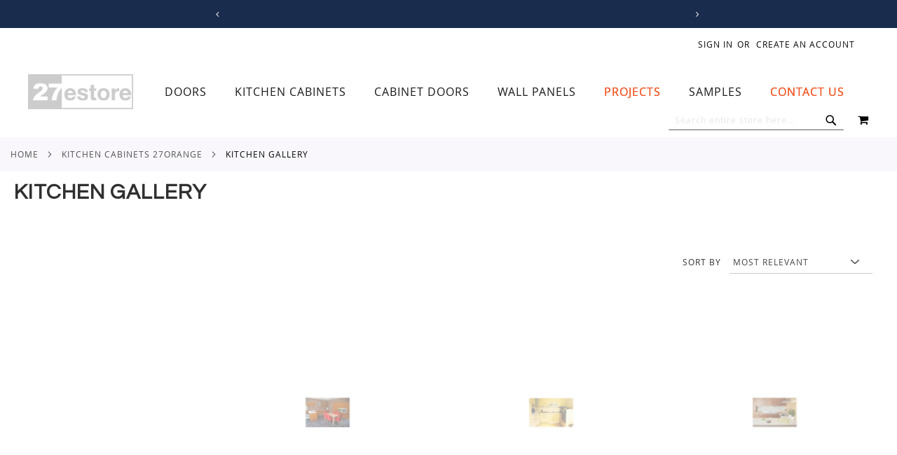

--- FILE ---
content_type: text/html; charset=UTF-8
request_url: https://www.27estore.com/kitchen-cabinets-27orange/kitchen-gallery
body_size: 21266
content:
 <!doctype html><html lang="en"><head > <meta charset="utf-8"/>
<meta name="title" content="Kitchen gallery - Kitchen Cabinets 27Orange"/>
<meta name="description" content="27estore"/>
<meta name="robots" content="INDEX,FOLLOW"/>
<meta name="viewport" content="width=device-width, initial-scale=1"/>
<meta name="format-detection" content="telephone=no"/>
<title>Kitchen gallery - Kitchen Cabinets 27Orange</title>
<link  rel="stylesheet" type="text/css"  media="all" href="https://www.27estore.com/static/_cache/merged/c49c19e787986bbc834b66172267d31c.min.css" /><script src="/cdn-cgi/scripts/7d0fa10a/cloudflare-static/rocket-loader.min.js" data-cf-settings="33b01f572b47089a288bdbc2-|49"></script><link as="style" rel="preload" type="text/css" media="screen and (min-width: 768px)" href="https://www.27estore.com/static/frontend/Pearl/weltpixel_custom/en_US/css/styles-l.min.css" onload="this.rel='stylesheet'" /><noscript><link href="https://www.27estore.com/static/frontend/Pearl/weltpixel_custom/en_US/css/styles-l.min.css" media="screen and (min-width: 768px)" rel="stylesheet" type="text/css"></noscript><script src="/cdn-cgi/scripts/7d0fa10a/cloudflare-static/rocket-loader.min.js" data-cf-settings="33b01f572b47089a288bdbc2-|49"></script><link as="style" rel="preload" type="text/css" media="screen and (max-width: 769px)" href="https://www.27estore.com/static/frontend/Pearl/weltpixel_custom/en_US/WeltPixel_NavigationLinks/css/navigation_mobile.min.css" onload="this.rel='stylesheet'" /><noscript><link href="https://www.27estore.com/static/frontend/Pearl/weltpixel_custom/en_US/WeltPixel_NavigationLinks/css/navigation_mobile.min.css" media="screen and (max-width: 769px)" rel="stylesheet" type="text/css"></noscript><script src="/cdn-cgi/scripts/7d0fa10a/cloudflare-static/rocket-loader.min.js" data-cf-settings="33b01f572b47089a288bdbc2-|49"></script><link as="style" rel="preload" type="text/css" media="screen and (min-width: 770px)" href="https://www.27estore.com/static/frontend/Pearl/weltpixel_custom/en_US/WeltPixel_NavigationLinks/css/navigation_desktop.min.css" onload="this.rel='stylesheet'" /><noscript><link href="https://www.27estore.com/static/frontend/Pearl/weltpixel_custom/en_US/WeltPixel_NavigationLinks/css/navigation_desktop.min.css" media="screen and (min-width: 770px)" rel="stylesheet" type="text/css"></noscript>



<link rel="preload" as="font" crossorigin="anonymous" href="https://www.27estore.com/static/frontend/Pearl/weltpixel_custom/en_US/fonts/opensans/light/opensans-300.woff2" />
<link rel="preload" as="font" crossorigin="anonymous" href="https://www.27estore.com/static/frontend/Pearl/weltpixel_custom/en_US/fonts/opensans/regular/opensans-400.woff2" />
<link rel="preload" as="font" crossorigin="anonymous" href="https://www.27estore.com/static/frontend/Pearl/weltpixel_custom/en_US/fonts/opensans/semibold/opensans-600.woff2" />
<link rel="preload" as="font" crossorigin="anonymous" href="https://www.27estore.com/static/frontend/Pearl/weltpixel_custom/en_US/fonts/opensans/bold/opensans-700.woff2" />
<link rel="preload" as="font" crossorigin="anonymous" href="https://www.27estore.com/static/frontend/Pearl/weltpixel_custom/en_US/fonts/Luma-Icons.woff2" />
<link rel="preload" as="font" crossorigin="anonymous" href="https://www.27estore.com/static/frontend/Pearl/weltpixel_custom/en_US/WeltPixel_DesignElements/fonts/Simple-Line-Icons.woff2" />
<link rel="preload" as="font" crossorigin="anonymous" href="https://www.27estore.com/static/frontend/Pearl/weltpixel_custom/en_US/WeltPixel_DesignElements/fonts/lined-icons.woff2" />
<link rel="preload" as="font" crossorigin="anonymous" href="https://www.27estore.com/static/frontend/Pearl/weltpixel_custom/en_US/WeltPixel_DesignElements/fonts/font-icons.woff2" />
<link  rel="canonical" href="https://www.27estore.com/kitchen-cabinets-27orange/kitchen-gallery" />
<link  rel="icon" type="image/x-icon" href="https://www.27estore.com/media/favicon/stores/1/27estore-website-logo_sq.jpg" />
<link rel="shortcut icon" type="image/x-icon" href="https://www.27estore.com/media/favicon/stores/1/27estore-website-logo_sq.jpg" />     <script exclude-this-tag="text/x-magento-template" type="33b01f572b47089a288bdbc2-text/javascript">window.getWpGA4Cookie=function(name){match=document.cookie.match(new RegExp(name+'=([^;]+)'));if(match)return decodeURIComponent(match[1].replace(/\+/g,' '));};window.ga4AllowServices=false;var isCookieRestrictionModeEnabled=0,currentWebsiteId=1,cookieRestrictionName='user_allowed_save_cookie';if(isCookieRestrictionModeEnabled){allowedCookies=window.getWpGA4Cookie(cookieRestrictionName);if(allowedCookies!==undefined){allowedWebsites=JSON.parse(allowedCookies);if(allowedWebsites[currentWebsiteId]===1){window.ga4AllowServices=true;}}}else{window.ga4AllowServices=true;}</script>   <script exclude-this-tag="text/x-magento-template" type="33b01f572b47089a288bdbc2-text/javascript">if(window.ga4AllowServices){window.dataLayer=window.dataLayer||[];var dl4Objects=[{"pageName":"Kitchen gallery - Kitchen Cabinets 27Orange","pageType":"category"},{"ecommerce":{"items":[{"item_name":"Modern kitchen - Teak","affiliation":"Main Website - Main Website Store - Default Store View","item_id":"252","price":"0.00","item_category":"Kitchen Cabinets 27Orange","item_category2":"Kitchen gallery","item_list_name":"Kitchen Cabinets 27Orange\/Kitchen gallery","item_list_id":"19","index":1},{"item_name":"Modern kitchen - Light Oak","affiliation":"Main Website - Main Website Store - Default Store View","item_id":"218","price":"0.00","item_category":"Kitchen Cabinets 27Orange","item_category2":"Kitchen gallery","item_list_name":"Kitchen Cabinets 27Orange\/Kitchen gallery","item_list_id":"19","index":2},{"item_name":"Modern kitchen - Rosewood","affiliation":"Main Website - Main Website Store - Default Store View","item_id":"217","price":"0.00","item_category":"Kitchen Cabinets 27Orange","item_category2":"Kitchen gallery","item_list_name":"Kitchen Cabinets 27Orange\/Kitchen gallery","item_list_id":"19","index":3},{"item_name":"Modern kitchen - Zebrawood","affiliation":"Main Website - Main Website Store - Default Store View","item_id":"216","price":"0.00","item_category":"Kitchen Cabinets 27Orange","item_category2":"Kitchen gallery","item_list_name":"Kitchen Cabinets 27Orange\/Kitchen gallery","item_list_id":"19","index":4},{"item_name":"Modern kitchen - Ebony wood Macassar","affiliation":"Main Website - Main Website Store - Default Store View","item_id":"215","price":"0.00","item_category":"Kitchen Cabinets 27Orange","item_category2":"Kitchen gallery","item_list_name":"Kitchen Cabinets 27Orange\/Kitchen gallery","item_list_id":"19","index":5},{"item_name":"Modern kitchen - Bleached Oak","affiliation":"Main Website - Main Website Store - Default Store View","item_id":"214","price":"0.00","item_category":"Kitchen Cabinets 27Orange","item_category2":"Kitchen gallery","item_list_name":"Kitchen Cabinets 27Orange\/Kitchen gallery","item_list_id":"19","index":6},{"item_name":"Modern kitchen - Wenge","affiliation":"Main Website - Main Website Store - Default Store View","item_id":"213","price":"0.00","item_category":"Kitchen Cabinets 27Orange","item_category2":"Kitchen gallery","item_list_name":"Kitchen Cabinets 27Orange\/Kitchen gallery","item_list_id":"19","index":7}],"item_list_id":"19","item_list_name":"Kitchen Cabinets 27Orange\/Kitchen gallery"},"event":"view_item_list"}];for(var i in dl4Objects){window.dataLayer.push({ecommerce:null});window.dataLayer.push(dl4Objects[i]);}
var wpGA4Cookies=['wp_ga4_user_id','wp_ga4_customerGroup'];wpGA4Cookies.map(function(cookieName){var cookieValue=window.getWpGA4Cookie(cookieName);if(cookieValue){var dl4Object={};dl4Object[cookieName.replace('wp_ga4_','')]=cookieValue;window.dataLayer.push(dl4Object);}});}</script>
   <!-- Google Tag Manager -->
<script exclude-this-tag="text/x-magento-template" type="33b01f572b47089a288bdbc2-text/javascript">if(window.ga4AllowServices){(function(w,d,s,l,i){w[l]=w[l]||[];w[l].push({'gtm.start':new Date().getTime(),event:'gtm.js'});var f=d.getElementsByTagName(s)[0],j=d.createElement(s),dl=l!='dataLayer'?'&l='+l:'';j.async=true;j.src='https://www.googletagmanager.com/gtm.js?id='+i+dl;f.parentNode.insertBefore(j,f);})(window,document,'script','dataLayer','GTM-M4D73CPG');}</script>
<!-- End Google Tag Manager -->        <script data-cfasync="false" nonce="9bd1973f-9e01-4919-9f2e-6c89157cbbfe">try{(function(w,d){!function(j,k,l,m){if(j.zaraz)console.error("zaraz is loaded twice");else{j[l]=j[l]||{};j[l].executed=[];j.zaraz={deferred:[],listeners:[]};j.zaraz._v="5874";j.zaraz._n="9bd1973f-9e01-4919-9f2e-6c89157cbbfe";j.zaraz.q=[];j.zaraz._f=function(n){return async function(){var o=Array.prototype.slice.call(arguments);j.zaraz.q.push({m:n,a:o})}};for(const p of["track","set","debug"])j.zaraz[p]=j.zaraz._f(p);j.zaraz.init=()=>{var q=k.getElementsByTagName(m)[0],r=k.createElement(m),s=k.getElementsByTagName("title")[0];s&&(j[l].t=k.getElementsByTagName("title")[0].text);j[l].x=Math.random();j[l].w=j.screen.width;j[l].h=j.screen.height;j[l].j=j.innerHeight;j[l].e=j.innerWidth;j[l].l=j.location.href;j[l].r=k.referrer;j[l].k=j.screen.colorDepth;j[l].n=k.characterSet;j[l].o=(new Date).getTimezoneOffset();if(j.dataLayer)for(const t of Object.entries(Object.entries(dataLayer).reduce((u,v)=>({...u[1],...v[1]}),{})))zaraz.set(t[0],t[1],{scope:"page"});j[l].q=[];for(;j.zaraz.q.length;){const w=j.zaraz.q.shift();j[l].q.push(w)}r.defer=!0;for(const x of[localStorage,sessionStorage])Object.keys(x||{}).filter(z=>z.startsWith("_zaraz_")).forEach(y=>{try{j[l]["z_"+y.slice(7)]=JSON.parse(x.getItem(y))}catch{j[l]["z_"+y.slice(7)]=x.getItem(y)}});r.referrerPolicy="origin";r.src="/cdn-cgi/zaraz/s.js?z="+btoa(encodeURIComponent(JSON.stringify(j[l])));q.parentNode.insertBefore(r,q)};["complete","interactive"].includes(k.readyState)?zaraz.init():j.addEventListener("DOMContentLoaded",zaraz.init)}}(w,d,"zarazData","script");window.zaraz._p=async d$=>new Promise(ea=>{if(d$){d$.e&&d$.e.forEach(eb=>{try{const ec=d.querySelector("script[nonce]"),ed=ec?.nonce||ec?.getAttribute("nonce"),ee=d.createElement("script");ed&&(ee.nonce=ed);ee.innerHTML=eb;ee.onload=()=>{d.head.removeChild(ee)};d.head.appendChild(ee)}catch(ef){console.error(`Error executing script: ${eb}\n`,ef)}});Promise.allSettled((d$.f||[]).map(eg=>fetch(eg[0],eg[1])))}ea()});zaraz._p({"e":["(function(w,d){})(window,document)"]});})(window,document)}catch(e){throw fetch("/cdn-cgi/zaraz/t"),e;};</script></head><body data-container="body" data-mage-init='{"loaderAjax": {}, "loader": { "icon": "https://www.27estore.com/static/frontend/Pearl/weltpixel_custom/en_US/images/loader-2.gif"}}' id="html-body" class="theme-pearl wp-ais wp-acs store-view-default page-products categorypath-kitchen-cabinets-27orange-kitchen-gallery category-kitchen-gallery default-layer catalog-category-view page-layout-2columns-left">   <!-- Google Tag Manager (noscript) -->
<noscript><iframe src="https://www.googletagmanager.com/ns.html?id=GTM-M4D73CPG"
height="0" width="0" style="display:none;visibility:hidden"></iframe></noscript>
<!-- End Google Tag Manager (noscript) -->           <div class="cookie-status-message" id="cookie-status">The store will not work correctly when cookies are disabled.</div>     <noscript><div class="message global noscript"><div class="content"><p><strong>JavaScript seems to be disabled in your browser.</strong> <span> For the best experience on our site, be sure to turn on Javascript in your browser.</span></p></div></div></noscript>         <div class="widget block block-static-block"><div data-content-type="html" data-appearance="default" data-element="main" data-decoded="true"></div><style></style></div> <div class="widget block block-static-block"><div data-content-type="html" data-appearance="default" data-element="main" data-decoded="true"></div><style></style></div><div class="page-wrapper"><div class="page-header page-header-v3"><header class="page-header"><div class="header-global-promo">    <div class="global-notification-wrapper display-always" data-mage-init='{"WeltPixel_CustomHeader/js/globalPromo": {"mobileBreakPoint": 768}}'><div class="notice-inner"><div data-content-type="html" data-appearance="default" data-element="main" data-decoded="true"><style>
    .header-global-promo {
        min-height: 20px; /* adjust this to match your real content */
        overflow: hidden;
    }

    .header-global-promo,
    .global-notification-wrapper,
    #carousel,
    #slides,
    #slides ul,
    #slides ul li {
        min-height: 20px; /* Adjust this based on actual promo height */
        overflow: hidden;
    }

    #slides ul {
        transition: transform 0.3s ease; /* won't affect JS but helps visual stability */
    }

    #slides ul {
        display: flex;
        width: 3000px; /* Safe over-estimate for all slides horizontally */
    }

    #slides ul li {
        flex: 0 0 100vw;
    }

    #slides ul {
        max-width: 3000px;
        width: 100vw;
        display: flex;
        position: relative;
        left: -100vw; /* estimate to prevent jump */
    }

    .quoteContainer {
        font-size: 1.25rem;
        line-height: 1.25rem;
        margin-right: 0.25rem;
    }

    .header-global-promo #slides ul li .quoteContainer .wpx-i {
        font-size: 1.25rem;
        line-height: 1.25rem;
        margin-right: 0.25rem;
    }

    .header-global-promo .global-notification-wrapper .wpx-i {
        font-size: 1.25rem;
        line-height: 1.25rem;
    }

    .page-wrapper
        .page-header
        .header-global-promo
        .global-notification-wrapper
        #buttons
        a {
        font-size: 1.25rem;
        line-height: 1.25rem;
    }

    .icon-angle-left,
    .icon-angle-right {
        font-size: 1rem;
    }

    .quoteContainer a {
        color: #f8baa7;
    }

    .quoteContainer a:hover {
        color: #ffffff;
    }

    @media (min-width: 768px) {
        ul.carousel-mobile {
            display: none;
            visibility: hidden;
        }

        .hide-desktop {
            display: none;
        }
    }

    @media (max-width: 768px) {
        ul.carousel-desktop {
            display: none;
            visibility: hidden;
        }

        .hide-mobile {
            display: none;
        }

        .quoteContainer {
            font-size: 1rem;
            line-height: 1rem;
            margin-right: 0.25rem;
        }

        .header-global-promo #slides ul li .quoteContainer .wpx-i {
            font-size: 1rem;
            line-height: 1rem;
            margin-right: 0.25rem;
        }

        .header-global-promo #slides ul li .quoteContainer .icon-star3 {
            display: none;
        }

        .header-global-promo .global-notification-wrapper .wpx-i {
            font-size: 1rem;
            line-height: 1rem;
        }

        .page-wrapper
            .page-header
            .header-global-promo
            .global-notification-wrapper
            #buttons
            a {
            font-size: 1rem;
            line-height: 1rem;
        }

        .icon-angle-left,
        .icon-angle-right {
            font-size: 0.8rem;
        }
    }

    @media (max-width: 768px) {
        #slides ul li {
            flex: 0 0 calc(100vw - 19px); /* account for padding */
        }
    }

    .wpx-i {
        display: inline-block;
        font-size: 1.25rem;
        line-height: 1.25rem;
        width: 1.25rem; /* ensures reserved space */
        height: 1.25rem;
    }
</style>

<div id="carousel" class="carousel-desktop">
    <div class="btn-bar">
        <div id="buttons">
            <a
                title="Previous"
                id="prev"
                href="#"
                class="icon-angle-left wpx-i"
            >
                &nbsp;
            </a>

            <a title="Next" id="next" href="#" class="icon-angle-right wpx-i">
                &nbsp;
            </a>
        </div>
    </div>
    <div id="slides">
        <ul class="">
            <li class="slide">
                <div class="quoteContainer">
                    <i class="icon-map-marker wpx-i"> </i>
                    <span>Located in Las Vegas, Nevada</span>

                    <span>|</span>

                    <i class="icon-truck2 wpx-i"> </i>
                    <span>Shipping Nationwide</span>
                </div>
            </li>

            <li class="slide">
                <div class="quoteContainer">
                    <span>Call us:</span>
                    <span class="wpx-sub">
                        <a href="tel:702-508-4827">(702) 508-4827</a>
                    </span>

                    <span>|</span>

                    <span>Email us:</span>
                    <span class="wpx-sub">
                        <a href="/cdn-cgi/l/email-protection#6e0d01001a0f0d1a2e5c590b1d1a011c0b400d0103">
                            <span class="__cf_email__" data-cfemail="1b7874756f7a786f5b292c7e686f74697e35787476">[email&#160;protected]</span>
                        </a>
                    </span>
                </div>
            </li>

            <li class="slide">
                <div class="quoteContainer">
                    <span>
                        <i class="icon-star3 wpx-i hide-mobile"></i>
                        <i class="icon-star3 wpx-i hide-mobile"></i>
                        <i class="icon-star3 wpx-i hide-mobile"></i>
                        <i class="icon-star3 wpx-i hide-mobile"></i>
                        <i class="icon-star3 wpx-i"></i>

                        <span>
                            4.7 on
                            <a
                                href="https://www.houzz.com/professionals/cabinets-and-cabinetry/27estore-com-pfvwus-pf~1546007581"
                                class="wpx-sub"
                                target="_blank"
                                title="Reviews on Houzz"
                                >HOUZZ</a
                            >
                            and 4.8 on
                            <a
                                href="https://www.google.com/maps/place/27ESTORE.COM/@36.0951937,-115.1877261,17z/data=!4m8!3m7!1s0x80c8c5e6bc2aa7fb:0x1634e1cb40715247!8m2!3d36.0951894!4d-115.1851458!9m1!1b1!16s%2Fg%2F1261q1jb3?entry=ttu"
                                class="wpx-sub"
                                target="_blank"
                                title="Reviews on Google"
                                >GOOGLE</a
                            >
                        </span>
                    </span>
                </div>
            </li>
        </ul>
    </div>
</div>
</div><style></style></div></div></div><div class="header-multistore">    </div><div class="panel wrapper"><div class="panel header"><ul class="compare wrapper"> <li class="item link compare" data-bind="scope: 'compareProducts'" data-role="compare-products-link"><a class="action compare no-display" title="Compare&#x20;Products" data-bind="attr: {'href': compareProducts().listUrl}, css: {'no-display': !compareProducts().count}" >Compare Products <span class="counter qty" data-bind="text: compareProducts().countCaption"></span></a></li> </ul> <a class="action skip contentarea" href="#contentarea"><span> Skip to Content</span></a>  <ul class="header links">  <li class="greet welcome" data-bind="scope: 'customer'"><!-- ko if: customer().fullname --><span class="logged-in" data-bind="text: new String('Welcome, %1!'). replace('%1', customer().fullname)"></span> <!-- /ko --><!-- ko ifnot: customer().fullname --><span class="not-logged-in" data-bind="text: ''"></span>  <!-- /ko --></li>    <li class="link authorization-link" data-label="or"><a href="https://www.27estore.com/customer/account/login/" >Sign In</a></li><li><a href="https://www.27estore.com/customer/account/create/" id="idM9UCnjtz" >Create an Account</a></li></ul></div></div><div class="header content"> <span data-action="toggle-nav" class="action nav-toggle"><span>Toggle Nav</span></span>  <div class="desktop-logo desktop-logo-all"><a class="logo " href="https://www.27estore.com/" title="27estore" aria-label="store logo"><img src="https://www.27estore.com/media/logo/stores/1/27estore-website-logo_sm.jpg" title="27estore" alt="27estore" width="170" height="50" /></a></div>   <div class="sections nav-sections-3&#x20;nav-sections"> <div class="section-items nav-sections-3&#x20;nav-sections-items" data-mage-init='{"tabs":{"openedState":"active"}}'>  <div class="section-item-title nav-sections-3&#x20;nav-sections-item-title" data-role="collapsible"><a class="nav-sections-3&#x20;nav-sections-item-switch" data-toggle="switch" href="#store.menu">Menu</a></div><div class="section-item-content nav-sections-3&#x20;nav-sections-item-content" id="store.menu" data-role="content">  <nav class="navigation" data-action="navigation"><ul data-mage-init='{"menu":{"responsive":true, "expanded":true, "position":{"my":"left top","at":"left bottom"}}}'><li  class="megamenu level-top-fullwidth  level0 nav-1 category-item first level-top parent mm-first-item mm-has-children"   ><a href="https://www.27estore.com/wood-interior-doors"  class="level-top label-position-center"><span class="mm-subcategory-title underline-megamenu left-right" >Doors</span></a><ul class="level0 submenu fullwidth  has-menu-block top-block-child bottom-block-child " style="display: none;"><li class="submenu-child"><div class="fullwidth-wrapper"><div class="fullwidth-wrapper-inner"><ul class="columns-group columns-group-block top-group inner"><li class="submenu-child top-block-child"><div class="menu-block  top-block block-container"><div style="height: 2em"></div></div></li></ul><ul class="columns-group starter" style="width: 25%"><li  class="megamenu level1 nav-1-1 category-item first mm-first-item mm-no-children"   ><a href="https://www.27estore.com/wood-interior-doors/canaletto-walnut-rift-cut" class="mm-image mm-align-center label-position-center image-position-top"><span class="mm-image-wrp"><img loading="lazy" src="https://www.27estore.com/media/catalog/category/can_waln_rift_int_door-sm.jpg" width="200" height="67" alt="Canaletto Walnut Rift Cut Interior Doors" /></span><span class="mm-subcategory-title underline-megamenu left-right" > Canaletto Walnut Rift Cut Doors</span></a></li><li  class="megamenu level1 nav-1-2 category-item mm-no-children"   ><a href="https://www.27estore.com/wood-interior-doors/dark-oak-doors" class="mm-image mm-align-center label-position-center image-position-top"><span class="mm-image-wrp"><img loading="lazy" src="https://www.27estore.com/media/catalog/category/drk_oak_int_door-sm.jpg" width="200" height="67" alt="Dark Oak Interior Doors" /></span><span class="mm-subcategory-title underline-megamenu left-right" > Dark Oak Interior Doors</span></a></li><li  class="megamenu level1 nav-1-3 category-item mm-no-children"   ><a href="https://www.27estore.com/wood-interior-doors/walnut-doors" class="mm-image mm-align-center label-position-center image-position-top"><span class="mm-image-wrp"><img loading="lazy" src="https://www.27estore.com/media/catalog/category/walnut_int_door-sm.jpg" width="200" height="67" alt="Walnut Interior Doors" /></span><span class="mm-subcategory-title underline-megamenu left-right" > Walnut Interior Doors</span></a></li><li  class="megamenu level1 nav-1-4 category-item mm-no-children"   ><a href="https://www.27estore.com/wood-interior-doors/wenge-doors" class="mm-image mm-align-center label-position-center image-position-top"><span class="mm-image-wrp"><img loading="lazy" src="https://www.27estore.com/media/catalog/category/wenge_int_door-sm_1.jpg" width="200" height="67" alt="Wenge Interior Doors" /></span><span class="mm-subcategory-title underline-megamenu left-right" > Wenge Interior Doors</span></a></li><li  class="megamenu level1 nav-1-5 category-item mm-no-children"   ><a href="https://www.27estore.com/wood-interior-doors/canaletto-walnut-straight-grain" class="mm-image mm-align-center label-position-center image-position-top"><span class="mm-image-wrp"><img loading="lazy" src="https://www.27estore.com/media/catalog/category/can_waln_straight_int_door-sm.jpg" width="200" height="67" alt="Canaletto Walnut Straight Grain Doors" /></span><span class="mm-subcategory-title underline-megamenu left-right" > Canaletto Walnut Straight Grain Doors</span></a></li></ul><ul class="columns-group inner"style="width: 25%"><li  class="megamenu level1 nav-1-6 category-item mm-no-children"   ><a href="https://www.27estore.com/wood-interior-doors/bleached-oak" class="mm-image mm-align-center label-position-center image-position-top"><span class="mm-image-wrp"><img loading="lazy" src="https://www.27estore.com/media/catalog/category/bleached_oak_int_door-sm.jpg" width="200" height="67" alt="" /></span><span class="mm-subcategory-title underline-megamenu left-right" > Bleached Oak Interior Doors</span></a></li><li  class="megamenu level1 nav-1-7 category-item mm-no-children"   ><a href="https://www.27estore.com/wood-interior-doors/european-oak-doors" class="mm-image mm-align-center label-position-center image-position-top"><span class="mm-image-wrp"><img loading="lazy" src="https://www.27estore.com/media/catalog/category/eu_oak_int_door-sm.jpg" width="200" height="67" alt="" /></span><span class="mm-subcategory-title underline-megamenu left-right" > European Oak Interior Doors</span></a></li><li  class="megamenu level1 nav-1-8 category-item mm-no-children"   ><a href="https://www.27estore.com/wood-interior-doors/teak-doors" class="mm-image mm-align-center label-position-center image-position-top"><span class="mm-image-wrp"><img loading="lazy" src="https://www.27estore.com/media/catalog/category/teak_int_door-sm.jpg" width="200" height="67" alt="Teak Interior Doors" /></span><span class="mm-subcategory-title underline-megamenu left-right" > Teak Interior Doors</span></a></li><li  class="megamenu level1 nav-1-9 category-item mm-no-children"   ><a href="https://www.27estore.com/wood-interior-doors/light-oak-doors" class="mm-image mm-align-center label-position-center image-position-top"><span class="mm-image-wrp"><img loading="lazy" src="https://www.27estore.com/media/catalog/category/lght_oak_int_door-sm.jpg" width="200" height="67" alt="Light Oak Interior Doors" /></span><span class="mm-subcategory-title underline-megamenu left-right" > Light Oak Interior Doors</span></a></li><li  class="megamenu level1 nav-1-10 category-item mm-no-children"   ><a href="https://www.27estore.com/wood-interior-doors/grey-oak" class="mm-image mm-align-center label-position-center image-position-top"><span class="mm-image-wrp"><img loading="lazy" src="https://www.27estore.com/media/catalog/category/grey_oak_int_door-sm.jpg" width="200" height="67" alt="" /></span><span class="mm-subcategory-title underline-megamenu left-right" > Grey Oak Interior Doors</span></a></li></ul><ul class="columns-group inner"style="width: 25%"><li  class="megamenu level1 nav-1-11 category-item mm-no-children"   ><a href="https://www.27estore.com/wood-interior-doors/antique-grey-oak-doors" class="mm-image mm-align-center label-position-center image-position-top"><span class="mm-image-wrp"><img loading="lazy" src="https://www.27estore.com/media/catalog/category/ant_grey_oak_int_door-sm.jpg" width="200" height="67" alt="Antique Grey Oak Doors" /></span><span class="mm-subcategory-title underline-megamenu left-right" > Antique Grey Oak Doors</span></a></li><li  class="megamenu level1 nav-1-12 category-item mm-no-children"   ><a href="https://www.27estore.com/wood-interior-doors/grey-ayous-interior-door" class="mm-image mm-align-center label-position-center image-position-top"><span class="mm-image-wrp"><img loading="lazy" src="https://www.27estore.com/media/catalog/category/grey_ayous_int_door-sm.jpg" width="200" height="67" alt="" /></span><span class="mm-subcategory-title underline-megamenu left-right" > Grey Ayous Interior Door</span></a></li><li  class="megamenu level1 nav-1-13 category-item mm-no-children"   ><a href="https://www.27estore.com/wood-interior-doors/dark-ebony-macassar" class="mm-image mm-align-center label-position-center image-position-top"><span class="mm-image-wrp"><img loading="lazy" src="https://www.27estore.com/media/catalog/category/dark_ebony_int_door-sm.jpg" width="200" height="67" alt="" /></span><span class="mm-subcategory-title underline-megamenu left-right" > Dark Ebony Macassar Doors</span></a></li><li  class="megamenu level1 nav-1-14 category-item mm-no-children"   ><a href="https://www.27estore.com/wood-interior-doors/zebrawood-doors" class="mm-image mm-align-center label-position-center image-position-top"><span class="mm-image-wrp"><img loading="lazy" src="https://www.27estore.com/media/catalog/category/zebra_int_door-sm.jpg" width="200" height="67" alt="Zebrawood Interior Doors" /></span><span class="mm-subcategory-title underline-megamenu left-right" > Zebrawood Interior Doors</span></a></li><li  class="megamenu level1 nav-1-15 category-item mm-no-children"   ><a href="https://www.27estore.com/wood-interior-doors/ebony-macassar-doors" class="mm-image mm-align-center label-position-center image-position-top"><span class="mm-image-wrp"><img loading="lazy" src="https://www.27estore.com/media/catalog/category/ebony_int_door-sm.jpg" width="200" height="67" alt="Ebony Macassar Interior Doors" /></span><span class="mm-subcategory-title underline-megamenu left-right" > Ebony Macassar Interior Doors</span></a></li></ul><ul class="columns-group inner"style="width: 25%"><li  class="megamenu level1 nav-1-16 category-item mm-no-children"   ><a href="https://www.27estore.com/wood-interior-doors/rosewood-doors" class="mm-image mm-align-center label-position-center image-position-top"><span class="mm-image-wrp"><img loading="lazy" src="https://www.27estore.com/media/catalog/category/rosewood_int_door-sm.jpg" width="200" height="67" alt="Rosewood Interior Doors" /></span><span class="mm-subcategory-title underline-megamenu left-right" > Rosewood Interior Doors</span></a></li><li  class="megamenu level1 nav-1-17 category-item mm-no-children"   ><a href="https://www.27estore.com/wood-interior-doors/mahogany-doors" class="mm-image mm-align-center label-position-center image-position-top"><span class="mm-image-wrp"><img loading="lazy" src="https://www.27estore.com/media/catalog/category/mahogany_int_door-sm.jpg" width="200" height="67" alt="Mahogany Interior Doors" /></span><span class="mm-subcategory-title underline-megamenu left-right" > Mahogany Interior Doors</span></a></li><li  class="megamenu level1 nav-1-18 category-item last mm-no-children"   ><a href="https://www.27estore.com/wood-interior-doors/sapele-mahogany-doors" class="mm-image mm-align-center label-position-center image-position-top"><span class="mm-image-wrp"><img loading="lazy" src="https://www.27estore.com/media/catalog/category/sap_mahogany_int_door-sm.jpg" width="200" height="67" alt="Sapele Mahogany Interior Doors" /></span><span class="mm-subcategory-title underline-megamenu left-right" > Sapele Mahogany Interior Doors</span></a></li><span class="close columns-group last"></span></ul><ul class="columns-group columns-group-block bottom-group inner"><li class="submenu-child bottom-block-child"><div class="menu-block  bottom-block block-container">
<div
    style="
        display: flex;
        flex-direction: column;
        width: 100%;
        padding: 0.5em 2em;
        justify-content: center;
    "
>    <h2 style="display: flex; gap: 0.5rem; align-items: baseline; font-size: 2rem;">
        <a href="/glass-interior-doors">Glass</a> and
        <a href="/8-ft-interior-doors">8 foot</a> options available for all
        interior door finishes
    </h2>
</div>
</div></li></ul></div></div></li><!-- end submenu-child --></ul><!-- end submenu --></li><li  class="megamenu level-top-fullwidth  level0 nav-2 category-item level-top parent mm-has-children"   ><a href="https://www.27estore.com/kitchen-cabinets"  class="level-top label-position-center"><span class="mm-subcategory-title underline-megamenu left-right" >Kitchen Cabinets</span></a><ul class="level0 submenu fullwidth  has-menu-block top-block-child bottom-block-child " style="display: none;"><li class="submenu-child"><div class="fullwidth-wrapper"><div class="fullwidth-wrapper-inner"><ul class="columns-group columns-group-block top-group inner"><li class="submenu-child top-block-child"><div class="menu-block  top-block block-container"><div
    style="
        display: flex;
        flex-direction: column;
        width: 100%;
        padding: 0.5em 2em;
        justify-content: center;
    "
>
    <h2 style="font-size: 2rem;">
        Cabinet Discounts
    </h2>
    <p>
        All orders: $5,000+ $100 off; $7,500+ $300 off; $10,000+ $500 off;
        $15,000+ $1,000 off <strong>+FREE SHIPPING OVER $7,500*</strong>
    </p>
    <p style="font-size: x-small;">*Limitations Apply</p>
</div>
</div></li></ul><ul class="columns-group starter" style="width: 20%"><li  class="megamenu level1 nav-2-1 category-item first mm-first-item mm-no-children"   ><a href="https://www.27estore.com/kitchen-cabinets/base-cabinets" class="mm-image mm-align-center label-position-center image-position-top"><span class="mm-image-wrp"><img loading="lazy" src="https://www.27estore.com/media/catalog/category/base_cabinets.jpg" width="300" height="300" alt="Base Kitchen Cabinets" /></span><span class="mm-subcategory-title underline-megamenu left-right" > Base Kitchen Cabinets</span></a></li></ul><ul class="columns-group inner" style="width: 20%"><li  class="megamenu level1 nav-2-2 category-item mm-no-children"   ><a href="https://www.27estore.com/kitchen-cabinets/wall-cabinets" class="mm-image mm-align-center label-position-center image-position-top"><span class="mm-image-wrp"><img loading="lazy" src="https://www.27estore.com/media/catalog/category/wall_cabinets.jpg" width="300" height="300" alt="Wall Kitchen Cabinets" /></span><span class="mm-subcategory-title underline-megamenu left-right" > Wall Kitchen Cabinets</span></a></li></ul><ul class="columns-group inner"style="width: 20%"><li  class="megamenu level1 nav-2-3 category-item mm-no-children"   ><a href="https://www.27estore.com/kitchen-cabinets/tall-cabinets" class="mm-image mm-align-center label-position-center image-position-top"><span class="mm-image-wrp"><img loading="lazy" src="https://www.27estore.com/media/catalog/category/tall_cabinets.jpg" width="300" height="300" alt="Tall Kitchen Cabinets" /></span><span class="mm-subcategory-title underline-megamenu left-right" > Tall Kitchen Cabinets</span></a></li></ul><ul class="columns-group inner"style="width: 20%"><li  class="megamenu level1 nav-2-4 category-item mm-no-children"   ><a href="https://www.27estore.com/kitchen-cabinets/bathroom-cabinets" class="mm-image mm-align-center label-position-center image-position-top"><span class="mm-image-wrp"><img loading="lazy" src="https://www.27estore.com/media/catalog/category/vanity_cabinets.jpg" width="300" height="300" alt="Bathroom Vanity Cabinets" /></span><span class="mm-subcategory-title underline-megamenu left-right" > Bathroom Vanity Cabinets</span></a></li></ul><ul class="columns-group inner"style="width: 20%"><li  class="megamenu level1 nav-2-5 category-item mm-no-children"   ><a href="https://www.27estore.com/kitchen-cabinets/base-cabinets-with-drawers" class="mm-image mm-align-center label-position-center"><span class="mm-subcategory-title underline-megamenu left-right" > Base Cabinets with Drawers</span></a></li><li  class="megamenu level1 nav-2-6 category-item mm-no-children"   ><a href="https://www.27estore.com/kitchen-cabinets/tall-cabinets-with-drawers" class="mm-image mm-align-center label-position-center"><span class="mm-subcategory-title underline-megamenu left-right" > Tall Cabinets with Drawers</span></a></li><li  class="megamenu level1 nav-2-7 category-item mm-no-children"   ><a href="https://www.27estore.com/kitchen-cabinets/shallow-base-cabinets" class="mm-image mm-align-center label-position-center"><span class="mm-subcategory-title underline-megamenu left-right" > Shallow Kitchen Cabinets</span></a></li><li  class="megamenu level1 nav-2-8 category-item mm-no-children"   ><a href="https://www.27estore.com/kitchen-cabinets/built-in-oven-cabinets" class="mm-image mm-align-center label-position-center"><span class="mm-subcategory-title underline-megamenu left-right" > Built-in Oven Kitchen Cabinets</span></a></li><li  class="megamenu level1 nav-2-9 category-item mm-no-children"   ><a href="https://www.27estore.com/kitchen-cabinets/sink-base-cabinets" class="mm-image mm-align-center label-position-center"><span class="mm-subcategory-title underline-megamenu left-right" > Kitchen Sink Base Cabinets</span></a></li><li  class="megamenu level1 nav-2-10 category-item mm-no-children"   ><a href="https://www.27estore.com/kitchen-cabinets/corner-cabinets" class="mm-image mm-align-center label-position-center"><span class="mm-subcategory-title underline-megamenu left-right" > Corner Kitchen Cabinets</span></a></li><li  class="megamenu level1 nav-2-11 category-item mm-no-children"   ><a href="https://www.27estore.com/kitchen-cabinets/peninsula-cabinets" class="mm-image mm-align-center label-position-center"><span class="mm-subcategory-title underline-megamenu left-right" > Peninsula Kitchen Cabinets</span></a></li><li  class="megamenu level1 nav-2-12 category-item mm-no-children"   ><a href="https://www.27estore.com/kitchen-cabinets/vanity-sink-cabinets" class="mm-image mm-align-center label-position-center"><span class="mm-subcategory-title underline-megamenu left-right" > Bathroom Sink Cabinets</span></a></li><li  class="megamenu level1 nav-2-13 category-item last mm-no-children"   ><a href="https://www.27estore.com/kitchen-cabinets/medicine-cabinets" class="mm-image mm-align-center label-position-center"><span class="mm-subcategory-title underline-megamenu left-right" > Medicine Cabinets</span></a></li><span class="close columns-group last"></span></ul><ul class="columns-group columns-group-block bottom-group inner"><li class="submenu-child bottom-block-child"><div class="menu-block  bottom-block block-container"><div
    style="
        display: flex;
        flex-direction: row;
        width: 100%;
        padding: 0.5em 2em;
        align-items: baseline;
        gap: 0.5rem;
    "
>
    <h2 style="margin: 0; font-size: 2rem;">
        Discover All of Our Materials:
    </h2>
    <a href="/cabinet-doors-groups">
        Visit our cabinet door groups page
    </a>
</div></div></li></ul></div></div></li><!-- end submenu-child --></ul><!-- end submenu --></li><li  class="megamenu level-top-fullwidth  level0 nav-3 category-item level-top parent mm-has-children"   ><a href="https://www.27estore.com/cabinet-doors"  class="level-top label-position-center"><span class="mm-subcategory-title underline-megamenu left-right" >Cabinet Doors</span></a><ul class="level0 submenu fullwidth  has-menu-block top-block-child " style="display: none;"><li class="submenu-child"><div class="fullwidth-wrapper"><div class="fullwidth-wrapper-inner"><ul class="columns-group columns-group-block top-group inner"><li class="submenu-child top-block-child"><div class="menu-block  top-block block-container"><div
    style="
        display: flex;
        flex-direction: column;
        width: 100%;
        justify-content: center;
    "
>
    <h2 style="font-size: 2rem;">
        Explore our Selection of Custom Cabinet Doors
    </h2>
</div></div></li></ul><ul class="columns-group starter" style="width: 33.333333333333%"><li  class="megamenu level1 nav-3-1 category-item first mm-first-item mm-no-children"   ><a href="https://www.27estore.com/cabinet-doors/high-gloss-cabinet-doors"  class=" label-position-center " ><span class="mm-subcategory-title underline-megamenu left-right" >High Gloss Cabinet Doors</span></a></li><li  class="megamenu level1 nav-3-2 category-item mm-no-children"   ><a href="https://www.27estore.com/cabinet-doors/matte-color-cabinet-doors"  class=" label-position-center " ><span class="mm-subcategory-title underline-megamenu left-right" >Matte Color Cabinet Doors</span></a></li><li  class="megamenu level1 nav-3-3 category-item mm-no-children"   ><a href="https://www.27estore.com/cabinet-doors/wood-veneer-cabinet-doors"  class=" label-position-center " ><span class="mm-subcategory-title underline-megamenu left-right" >Wood Veneer Cabinet Doors</span></a></li></ul><ul class="columns-group inner"style="width: 33.333333333333%"><li  class="megamenu level1 nav-3-4 category-item mm-no-children"   ><a href="https://www.27estore.com/cabinet-doors/solid-color-cabinet-doors"  class=" label-position-center " ><span class="mm-subcategory-title underline-megamenu left-right" >Solid Color Cabinet Doors</span></a></li><li  class="megamenu level1 nav-3-5 category-item mm-no-children"   ><a href="https://www.27estore.com/cabinet-doors/hpl-cabinet-doors"  class=" label-position-center " ><span class="mm-subcategory-title underline-megamenu left-right" >HPL Cabinet Doors</span><span class="ui-menu-icon megamenu-promo-text megamenu-promo-level1-nav-3-5">NEW ARRIVALS</span> </a></li><li  class="megamenu level1 nav-3-6 category-item mm-no-children"   ><a href="https://www.27estore.com/cabinet-doors/painted-wood-veneer-cabinet-doors"  class=" label-position-center " ><span class="mm-subcategory-title underline-megamenu left-right" >Painted Wood Veneer Cabinet Doors</span><span class="ui-menu-icon megamenu-promo-text megamenu-promo-level1-nav-3-6">NEW CATEGORY</span> </a></li></ul><ul class="columns-group inner"style="width: 33.333333333333%"><li  class="megamenu level1 nav-3-7 category-item mm-no-children"   ><a href="https://www.27estore.com/cabinet-doors/metallic-cabinet-doors"  class=" label-position-center " ><span class="mm-subcategory-title underline-megamenu left-right" >Metallic Cabinet Doors</span></a></li><li  class="megamenu level1 nav-3-8 category-item mm-no-children"   ><a href="https://www.27estore.com/cabinet-doors/aluminum-glass-cabinet-doors"  class=" label-position-center " ><span class="mm-subcategory-title underline-megamenu left-right" >Aluminum Glass Cabinet Doors</span></a></li><li  class="megamenu level1 nav-3-9 category-item last mm-no-children"   ><a href="https://www.27estore.com/cabinet-doors/high-gloss-wood-veneer-cabinet-doors"  class=" label-position-center " ><span class="mm-subcategory-title underline-megamenu left-right" >High Gloss Wood Veneer Cabinet Doors</span></a></li><span class="close columns-group last"></span></ul></div></div></li><!-- end submenu-child --></ul><!-- end submenu --></li><li  class="megamenu level-top-fullwidth  level0 nav-4 category-item level-top parent mm-has-children"   ><a href="https://www.27estore.com/wood-wall-panels"  class="level-top label-position-center"><span class="mm-subcategory-title underline-megamenu left-right" >Wall Panels</span></a><ul class="level0 submenu fullwidth  has-menu-block top-block-child " style="display: none;"><li class="submenu-child"><div class="fullwidth-wrapper"><div class="fullwidth-wrapper-inner"><ul class="columns-group columns-group-block top-group inner"><li class="submenu-child top-block-child"><div class="menu-block  top-block block-container"><div
    style="
        display: flex;
        flex-direction: column;
        width: 100%;
        justify-content: center;
    "
>
    <h2 style="font-size: 2rem;">
        Explore our Selection of Custom Wall Panels
    </h2>
</div></div></li></ul><ul class="columns-group starter" style="width: 33.333333333333%"><li  class="megamenu level1 nav-4-1 category-item first mm-first-item mm-no-children"   ><a href="https://www.27estore.com/wood-wall-panels/high-gloss-wall-panels"  class=" label-position-center " ><span class="mm-subcategory-title underline-megamenu left-right" >High Gloss Panels</span></a></li><li  class="megamenu level1 nav-4-2 category-item mm-no-children"   ><a href="https://www.27estore.com/wood-wall-panels/matte-color-panels"  class=" label-position-center " ><span class="mm-subcategory-title underline-megamenu left-right" >Matte Color Panels</span></a></li><li  class="megamenu level1 nav-4-3 category-item mm-no-children"   ><a href="https://www.27estore.com/wood-wall-panels/wood-veneer-panels"  class=" label-position-center " ><span class="mm-subcategory-title underline-megamenu left-right" >Wood Veneer Panels</span></a></li></ul><ul class="columns-group inner"style="width: 33.333333333333%"><li  class="megamenu level1 nav-4-4 category-item mm-no-children"   ><a href="https://www.27estore.com/wood-wall-panels/solid-color-wall-panels"  class=" label-position-center " ><span class="mm-subcategory-title underline-megamenu left-right" >Solid Color Panels</span></a></li><li  class="megamenu level1 nav-4-5 category-item mm-no-children"   ><a href="https://www.27estore.com/wood-wall-panels/hpl-panels"  class=" label-position-top " ><span class="mm-subcategory-title underline-megamenu left-right" >HPL Panels</span><span class="ui-menu-icon megamenu-promo-text megamenu-promo-level1-nav-4-5">NEW ARRIVALS</span> </a></li><li  class="megamenu level1 nav-4-6 category-item mm-no-children"   ><a href="https://www.27estore.com/wood-wall-panels/painted-wood-veneer-wall-panels"  class=" label-position-top " ><span class="mm-subcategory-title underline-megamenu left-right" >Painted Wood Veneer Wall Panels</span><span class="ui-menu-icon megamenu-promo-text megamenu-promo-level1-nav-4-6">NEW CATEGORY</span> </a></li></ul><ul class="columns-group inner"style="width: 33.333333333333%"><li  class="megamenu level1 nav-4-7 category-item mm-no-children"   ><a href="https://www.27estore.com/wood-wall-panels/metallic-wall-panels"  class=" label-position-center " ><span class="mm-subcategory-title underline-megamenu left-right" >Metallic Wall Panels</span></a></li><li  class="megamenu level1 nav-4-8 category-item mm-no-children"   ><a href="https://www.27estore.com/wood-wall-panels/decorative-laminate-sheets"  class=" label-position-center " ><span class="mm-subcategory-title underline-megamenu left-right" >Decorative Laminate Wall Panels</span></a></li><li  class="megamenu level1 nav-4-9 category-item last mm-no-children"   ><a href="https://www.27estore.com/slatwall-panels"  class=" label-position-top " ><span class="mm-subcategory-title underline-megamenu left-right" >Slat Wall Panels</span><span class="ui-menu-icon megamenu-promo-text megamenu-promo-level1-nav-4-9">NEW CATEGORY</span> </a></li><span class="close columns-group last"></span></ul></div></div></li><!-- end submenu-child --></ul><!-- end submenu --></li><li  class="megamenu level-top-fullwidth  level0 nav-5 category-item level-top parent mm-has-children"   ><a href="https://www.27estore.com/projects"  class="level-top label-position-center"><span class="mm-subcategory-title underline-megamenu left-right" >Projects</span></a><ul class="level0 submenu fullwidth  has-menu-block top-block-child " style="display: none;"><li class="submenu-child"><div class="fullwidth-wrapper"><div class="fullwidth-wrapper-inner"><ul class="columns-group columns-group-block top-group inner"><li class="submenu-child top-block-child"><div class="menu-block  top-block block-container"><div
    style="
        display: flex;
        flex-direction: column;
        width: 100%;
        justify-content: center;
    "
>
    <h2 style="font-size: 2rem;">
        Explore a Selection of Our Customer Projects
    </h2>
</div></div></li></ul><ul class="columns-group starter" style="width: 16.666666666667%"><li  class="megamenu level1 nav-5-1 category-item first mm-first-item mm-no-children"   ><a href="https://www.27estore.com/projects/ebony-macassar-kitchen" class="mm-image mm-align-center label-position-center image-position-top"><span class="mm-image-wrp"><img loading="lazy" src="https://www.27estore.com/media/catalog/category/ebony_macassar-thum2_1.jpg" width="200" height="200" alt="Kitchen island with seating and Ebony Macassar paneling" /></span><span class="mm-subcategory-title underline-megamenu left-right" > Ebony Macassar Veneer Kitchen</span></a></li><li  class="megamenu level1 nav-5-2 category-item mm-no-children"   ><a href="https://www.27estore.com/projects/light-oak-matte-white-kitchen" class="mm-image mm-align-center label-position-center image-position-top"><span class="mm-image-wrp"><img loading="lazy" src="https://www.27estore.com/media/catalog/category/Light_Oak_Veneer-customer-3_thum.jpg" width="200" height="200" alt="Light Oak & Matte White Kitchen with Custom Cabinetry" /></span><span class="mm-subcategory-title underline-megamenu left-right" > Light Oak &amp; Matte White Kitchen</span></a></li></ul><ul class="columns-group inner"style="width: 16.666666666667%"><li  class="megamenu level1 nav-5-3 category-item mm-no-children"   ><a href="https://www.27estore.com/projects/ral-9003-signal-white-kitchen" class="mm-image mm-align-center label-position-center image-position-top"><span class="mm-image-wrp"><img loading="lazy" src="https://www.27estore.com/media/catalog/category/RAL-9003_Customer-Pic-1_thum_1_1.jpg" width="200" height="200" alt="High Gloss RAL 9003 Signal White Kitchen Cabinets" /></span><span class="mm-subcategory-title underline-megamenu left-right" > RAL 9003 Signal White Kitchen</span></a></li><li  class="megamenu level1 nav-5-4 category-item mm-no-children"   ><a href="https://www.27estore.com/projects/bleached-oak-river-stone-kitchen" class="mm-image mm-align-center label-position-center image-position-top"><span class="mm-image-wrp"><img loading="lazy" src="https://www.27estore.com/media/catalog/category/bleached_oak_riverstone_satin_smooth-7_thum_1.jpg" width="200" height="200" alt="Bleached Oak Veneer cabinets with a matte River Stone Satin Smooth accent cabinet" /></span><span class="mm-subcategory-title underline-megamenu left-right" > Bleached Oak Veneer Kitchen</span></a></li></ul><ul class="columns-group inner"style="width: 16.666666666667%"><li  class="megamenu level1 nav-5-5 category-item mm-no-children"   ><a href="https://www.27estore.com/projects/dark-italian-walnut-kitchen" class="mm-image mm-align-center label-position-center image-position-top"><span class="mm-image-wrp"><img loading="lazy" src="https://www.27estore.com/media/catalog/category/dark_italian_walnut-project-thum.jpg" width="200" height="200" alt="Walnut kitchen project featuring slate wall cabinets" /></span><span class="mm-subcategory-title underline-megamenu left-right" > Dark Italian Walnut Kitchen</span></a></li><li  class="megamenu level1 nav-5-6 category-item mm-no-children"   ><a href="https://www.27estore.com/projects/high-gloss-ral-9002-grey-white-kitchen" class="mm-image mm-align-center label-position-center image-position-top"><span class="mm-image-wrp"><img loading="lazy" src="https://www.27estore.com/media/catalog/category/RAL-9002-RAL-1012_3_thum_1.jpg" width="200" height="200" alt="Gloss white tall kitchen cabinets and island with wood bar top" /></span><span class="mm-subcategory-title underline-megamenu left-right" > High Gloss Grey White and Yellow Kitchen</span></a></li></ul><ul class="columns-group inner"style="width: 16.666666666667%"><li  class="megamenu level1 nav-5-7 category-item mm-no-children"   ><a href="https://www.27estore.com/projects/light-pacific-walnut-kitchen" class="mm-image mm-align-center label-position-center image-position-top"><span class="mm-image-wrp"><img loading="lazy" src="https://www.27estore.com/media/catalog/category/Light_Pacific_Walnut_-_4_1.jpg" width="200" height="200" alt="Light Pacific Walnut modern kitchen with black faucet and quartz surface" /></span><span class="mm-subcategory-title underline-megamenu left-right" > Light Pacific Walnut Kitchen</span></a></li><li  class="megamenu level1 nav-5-8 category-item mm-no-children"   ><a href="https://www.27estore.com/projects/european-walnut-veneer-kitchen-project" class="mm-image mm-align-center label-position-center image-position-top"><span class="mm-image-wrp"><img loading="lazy" src="https://www.27estore.com/media/catalog/category/european_walnut-thum2_1.jpg" width="200" height="200" alt="European Walnut Veneer kitchen project thumbnail" /></span><span class="mm-subcategory-title underline-megamenu left-right" > European Walnut Veneer Kitchen</span></a></li></ul><ul class="columns-group inner"style="width: 16.666666666667%"><li  class="megamenu level1 nav-5-9 category-item mm-no-children"   ><a href="https://www.27estore.com/projects/european-walnut-gloss-white-kitchen" class="mm-image mm-align-center label-position-center image-position-top"><span class="mm-image-wrp"><img loading="lazy" src="https://www.27estore.com/media/catalog/category/euro_walnut_and_white-thum.jpg" width="200" height="200" alt="Frontal view of full kitchen with island and four stools" /></span><span class="mm-subcategory-title underline-megamenu left-right" > Euro Walnut and High Gloss White Kitchen</span></a></li><li  class="megamenu level1 nav-5-10 category-item mm-no-children"   ><a href="https://www.27estore.com/projects/vintage-black-wood-textured-kitchen" class="mm-image mm-align-center label-position-center image-position-top"><span class="mm-image-wrp"><img loading="lazy" src="https://www.27estore.com/media/catalog/category/Shayne_House_3033_Kitchen3_thum.jpg" width="200" height="200" alt="Close-up of tile backsplash and induction stove area" /></span><span class="mm-subcategory-title underline-megamenu left-right" > Vintage Black Wood Kitchen</span></a></li></ul><ul class="columns-group inner"style="width: 16.666666666667%"><li  class="megamenu level1 nav-5-11 category-item mm-no-children"   ><a href="https://www.27estore.com/projects/dark-knotty-walnut-kitchen" class="mm-image mm-align-center label-position-center image-position-top"><span class="mm-image-wrp"><img loading="lazy" src="https://www.27estore.com/media/catalog/category/dark_knotty_walnut-kitchen-2_thum_1.jpg" width="200" height="200" alt="Centered view of walnut kitchen with white countertops and red bar stools" /></span><span class="mm-subcategory-title underline-megamenu left-right" > Dark Knotty Walnut Kitchen</span></a></li><li  class="megamenu level1 nav-5-12 category-item last mm-no-children"   ><a href="https://www.27estore.com/projects/telegrey-dark-elm-kitchen" class="mm-image mm-align-center label-position-center image-position-top"><span class="mm-image-wrp"><img loading="lazy" src="https://www.27estore.com/media/catalog/category/SL_Kitchen-2_thum_1.jpg" width="200" height="200" alt="Modern kitchen with glossy light gray cabinets and Dark Elm textured panels" /></span><span class="mm-subcategory-title underline-megamenu left-right" > High Gloss RAL 7047 – Telegrey 4 Kitchen</span></a></li><span class="close columns-group last"></span></ul></div></div></li><!-- end submenu-child --></ul><!-- end submenu --></li><li  class="megamenu level-top-sectioned  level0 nav-6 category-item level-top mm-no-children"   ><a href="https://www.27estore.com/product-samples"  class="level-top label-position-center"><span class="mm-subcategory-title underline-megamenu left-right" >Samples</span></a></li><li  class="megamenu level-top-sectioned  level0 nav-7 category-item level-top mm-no-children"   ><a href="https://www.27estore.com/contact"  class="level-top label-position-center"><span class="mm-subcategory-title underline-megamenu left-right" >Contact Us</span></a></li><style>body .nav-sections .navigation ul li.megamenu.level0.nav-1:hover > a span, body .nav-sections .navigation ul li.megamenu.level0.nav-1 > a:hover span { color: 192c4d !important;}body .nav-sections .navigation ul li.megamenu.level0.nav-1:hover > a:hover span { color: 192c4d !important;  text-shadow: 0 0 0 192c4d !important;}body .nav-sections .navigation ul li.megamenu.level0.nav-1:hover > a span { text-shadow: 0 0 0 192c4d !important;}body .nav-sections .navigation ul li.megamenu.level1.nav-3-5 .megamenu-promo-level1-nav-3-5{ color: #FFFFFF !important ;}body .nav-sections .navigation ul li.megamenu.level1.nav-3-5 .megamenu-promo-level1-nav-3-5 { background: #f05423; }body .nav-sections .navigation ul li.megamenu.level1.nav-3-6 .megamenu-promo-level1-nav-3-6{ color: #FFFFFF !important ;}body .nav-sections .navigation ul li.megamenu.level1.nav-3-6 .megamenu-promo-level1-nav-3-6 { background: #f05423; }body .nav-sections .navigation ul li.megamenu.level1.nav-4-5 .megamenu-promo-level1-nav-4-5{ color: #FFFFFF !important ;}body .nav-sections .navigation ul li.megamenu.level1.nav-4-5 .megamenu-promo-level1-nav-4-5 { background: #f05423; }body .nav-sections .navigation ul li.megamenu.level1.nav-4-6 .megamenu-promo-level1-nav-4-6{ color: #FFFFFF !important ;}body .nav-sections .navigation ul li.megamenu.level1.nav-4-6 .megamenu-promo-level1-nav-4-6 { background: #f05423; }body .nav-sections .navigation ul li.megamenu.level1.nav-4-9 .megamenu-promo-level1-nav-4-9{ color: #FFFFFF !important ;}body .nav-sections .navigation ul li.megamenu.level1.nav-4-9 .megamenu-promo-level1-nav-4-9 { background: #f05423; }body .nav-sections .navigation ul li.megamenu.level0.nav-5 > a span:nth-child(2) ,body .nav-sections .navigation ul li.megamenu.level0.nav-5 > a.bold-menu span:nth-child(2),body .nav-sections .navigation ul li.megamenu.level0.nav-5 > a.bold-menu:visited span:nth-child(2),body .nav-sections .navigation ul li.megamenu.level0.nav-5 > a:visited span:nth-child(2) { color: #F05423 !important;},body .nav-sections .navigation ul li.megamenu.level0.nav-5 > a span, body .nav-sections .navigation ul li.megamenu.level0.nav-5 > a span { color: #F05423 !important;}body .nav-sections .navigation ul li.megamenu.level0.nav-5 > a span { color: #F05423 !important;  text-shadow: 0 0 0 #F05423 !important;}body .nav-sections .navigation ul li.megamenu.level0.nav-5 > a span { text-shadow: 0 0 0 #F05423 !important;}body .nav-sections .navigation ul li.megamenu.level0.nav-7 > a span:nth-child(2) ,body .nav-sections .navigation ul li.megamenu.level0.nav-7 > a.bold-menu span:nth-child(2),body .nav-sections .navigation ul li.megamenu.level0.nav-7 > a.bold-menu:visited span:nth-child(2),body .nav-sections .navigation ul li.megamenu.level0.nav-7 > a:visited span:nth-child(2) { color: #F05423 !important;},body .nav-sections .navigation ul li.megamenu.level0.nav-7 > a span, body .nav-sections .navigation ul li.megamenu.level0.nav-7 > a span { color: #F05423 !important;}body .nav-sections .navigation ul li.megamenu.level0.nav-7 > a span { color: #F05423 !important;  text-shadow: 0 0 0 #F05423 !important;}body .nav-sections .navigation ul li.megamenu.level0.nav-7 > a span { text-shadow: 0 0 0 #F05423 !important;}@media (min-width: 768px) {body .nav-sections .navigation ul li.megamenu.level0.nav-1:hover > a { text-shadow: 0 0 0 192c4d !important;}body .nav-sections .navigation ul li.megamenu.level0.nav-5:hover > a { text-shadow: 0 0 0 #F05423 !important;}body .nav-sections .navigation ul li.megamenu.level0.nav-7:hover > a { text-shadow: 0 0 0 #F05423 !important;}}</style><style>body .nav-sections .navigation ul li.megamenu.level0 ul.level0.submenu.fullwidth li a:hover > span:before,body .nav-sections .navigation ul li.megamenu.level0 ul.level0.submenu.fullwidth li a:hover > span.left-right:after{ background-color: #F05423 !important;}body .nav-sections .navigation ul li.megamenu.level0 ul.level0.submenu.fullwidth li a:hover{ color:#F05423 !important;}body .nav-sections .navigation ul li.megamenu.level0 ul.level0.submenu.fullwidth li a.ui-state-focus{ color:#F05423 !important;}body .nav-sections .navigation ul li.megamenu.level0.mm-has-children:hover > a { background:transparent ;}body .nav-sections .navigation ul li.megamenu.level0 ul.level0.submenu.fullwidth li a span.mm-subcategory-title{ text-transform:none ;}body .nav-sections .navigation ul li.megamenu.level-top-fullwidth.level0 ul.level0.submenu [data-has-children] >  a span.mm-subcategory-title,body .nav-sections .navigation ul li.megamenu.level-top-sectioned.level0 ul.level0.submenu [data-has-children] >  a span.mm-subcategory-title{ text-transform: uppercase ;}.nav-sections:not(.nav-mobile) .navigation ul li.level0 > a span:first-child,.nav-sections:not(.nav-mobile) .navigation ul li.level0 > a span:nth-child(2){ font-size: inherit;;}.nav-sections:not(.nav-mobile) .navigation .megamenu.level-top-fullwidth .submenu .columns-group li.level1 > a span,.nav-sections:not(.nav-mobile) .navigation .megamenu.level-top-sectioned .submenu .columns-group li.level1 > a span,.nav-sections:not(.nav-mobile) .navigation .megamenu.level-top-boxed .submenu .columns-group li.level1 > a span{ font-size: inherit;;}.nav-sections:not(.nav-mobile) .navigation .megamenu.level-top-fullwidth .submenu .columns-group li.level2 > a span,.nav-sections:not(.nav-mobile) .navigation .megamenu.level-top-sectioned .submenu .columns-group li.level2 > a span,.nav-sections:not(.nav-mobile) .navigation .megamenu.level-top-boxed .submenu .columns-group li.level2 > a span{ font-size: inherit;;}body .nav-sections .navigation ul li.megamenu.level1 ul.level1.submenu. li a:hover > span:before,body .nav-sections .navigation ul li.megamenu.level1 ul.level1.submenu. li a:hover > span.left-right:after{ background-color: #F05423 !important;}body .nav-sections .navigation ul li.megamenu.level1 ul.level1.submenu. li a:hover{ color:#F05423 !important;}body .nav-sections .navigation ul li.megamenu.level1 ul.level1.submenu. li a.ui-state-focus{ color:#F05423 !important;}body .nav-sections .navigation ul li.megamenu.level1 ul.level1.submenu. li a span.mm-subcategory-title{ text-transform:none ;}body .nav-sections .navigation ul li.megamenu.level-top-fullwidth.level1 ul.level1.submenu [data-has-children] >  a span.mm-subcategory-title,body .nav-sections .navigation ul li.megamenu.level-top-sectioned.level1 ul.level1.submenu [data-has-children] >  a span.mm-subcategory-title{ text-transform: uppercase ;}body .nav-sections .navigation ul li.megamenu.level0 ul.level0.submenu.sectioned li a:hover > span:before,body .nav-sections .navigation ul li.megamenu.level0 ul.level0.submenu.sectioned li a:hover > span.left-right:after{ background-color: #F05423 !important;}body .nav-sections .navigation ul li.megamenu.level0 ul.level0.submenu.sectioned li a:hover{ color:#F05423 !important;}body .nav-sections .navigation ul li.megamenu.level0 ul.level0.submenu.sectioned li a.ui-state-focus{ color:#F05423 !important;}body .nav-sections .navigation ul li.megamenu.level0 ul.level0.submenu.sectioned li a span.mm-subcategory-title{ text-transform:none ;}</style> </ul></nav></div>  <div class="section-item-title nav-sections-3&#x20;nav-sections-item-title" data-role="collapsible"><a class="nav-sections-3&#x20;nav-sections-item-switch" data-toggle="switch" href="#store.links">Account</a></div><div class="section-item-content nav-sections-3&#x20;nav-sections-item-content" id="store.links" data-role="content"><!-- Account links --></div> </div></div><div class="header_right">  <div class="block block-search"><div class="block block-title"><strong>Search</strong></div><div class="block block-content"><form class="form minisearch" id="search_mini_form" action="https://www.27estore.com/catalogsearch/result/" method="get"> <div class="field search"><label class="label" for="search" data-role="minisearch-label"><span>Search</span></label> <div class="control"><input id="search" data-mage-init='{ "quickSearch": { "formSelector": "#search_mini_form", "url": "", "destinationSelector": "#search_autocomplete", "minSearchLength": "1" } }' type="text" name="q" value="" placeholder="Search&#x20;entire&#x20;store&#x20;here..." class="input-text" maxlength="128" role="combobox" aria-haspopup="false" aria-autocomplete="both" autocomplete="off" aria-expanded="false"/>  <div id="searchautocomplete" class="searchautocomplete vertically" style="width: 400px; background: #FFFFFF; color: #000000"> <div id="search_autocomplete" class="wpx-search-autocomplete-hidden"></div>  <div class="container-autocomplete cat-container"></div>   <div class="separator" style="background:#F0EFF0; color:#000000">Products</div> <div class="container-autocomplete"> <div class="wpx-header"><!-- <div class="sale"> <p><b>20% off</b> for all dresses</p> </div> <style> .sale{ margin: 0 auto; background: #242424; color: white; padding: 10px; text-align: center; font-size: 13px; } </style> --></div> <div class="prod-container"></div><div class="more-results"><a href="#" onclick="if (!window.__cfRLUnblockHandlers) return false; document.getElementById('search_mini_form').submit()" class="advanced_search" data-cf-modified-33b01f572b47089a288bdbc2-=""></a></div> <div class="wpx-footer"><!-- <div class="free-returns"> <div class="footer-img"></div> </div> <style> .free-returns{ margin: 0 auto; background: #242424;padding:10px; } </style> --></div></div></div> <div class="nested"><a class="action advanced" href="https://www.27estore.com/catalogsearch/advanced/" data-action="advanced-search">Advanced Search</a></div>     </div></div><div class="actions"><button type="submit" title="Search" class="action search" aria-label="Search" ><span>Search</span></button></div></form></div></div> <div data-block="minicart" class="minicart-wrapper quickcart-wrapper minicart-weltpixel"><a class="action showcart" href="https://www.27estore.com/checkout/cart/" data-bind="scope: 'minicart_content'"><span class="text">My Cart</span> <span class="counter qty empty" data-bind="css: { empty: !!getCartParam('summary_count') == false }, blockLoader: isLoading"><span class="counter-number"><!-- ko text: getCartParam('summary_count') --><!-- /ko --></span> <span class="counter-label"><!-- ko if: getCartParam('summary_count') --><!-- ko text: getCartParam('summary_count') --><!-- /ko --><!-- ko i18n: 'items' --><!-- /ko --><!-- /ko --></span></span></a>  <div class="block block-minicart block-quickcart empty" data-role="dropdownDialog" data-mage-init='{"dropdownDialog":{ "appendTo":"[data-block=minicart]", "triggerTarget":".showcart", "timeout": "2000", "closeOnMouseLeave": false, "closeOnEscape": true, "triggerClass":"active", "parentClass":"active", "buttons":[]}}' ><div id="minicart-content-wrapper" class="quickcart-content-wrapper" data-bind="scope: 'minicart_content'"><!-- ko template: getTemplate() --><!-- /ko --></div></div>   <style> .block-content-quickcart .quickcart-top { background: #000000; color: #FFFFFF; height: 50px; line-height: 50px; } .block-content-quickcart .quickcart-top button.close { height: 50px; } .block-content-quickcart .quickcart-top button.close span { color: #FFFFFF; } .block-content-quickcart .quickcart-top .action.close::before { color: #FFFFFF; } .block-content-quickcart .quickcart-bottom-container .subtotal { background: #F6F6F6; color: #000000; }  </style></div></div></div></header></div>  <div class="breadcrumbs"><ul class="items"> <li class="item home"> <a href="https://www.27estore.com/" title="Go to Home Page">Home</a> </li>  <li class="item category18"> <a href="https://www.27estore.com/kitchen-cabinets-27orange" title="">Kitchen Cabinets 27Orange</a> </li>  <li class="item category19"> <strong>Kitchen gallery</strong> </li> </ul></div><main id="maincontent" class="page-main"> <a id="contentarea" tabindex="-1"></a>  <div class="page-title-wrapper"><h1 class="page-title"  id="page-title-heading"   aria-labelledby="page-title-heading&#x20;toolbar-amount" ><span class="base" data-ui-id="page-title-wrapper" >Kitchen gallery</span></h1> </div><div class="page messages"> <div data-placeholder="messages"></div> <div data-bind="scope: 'messages'"><!-- ko if: cookieMessages && cookieMessages.length > 0 --><div aria-atomic="true" role="alert" data-bind="foreach: { data: cookieMessages, as: 'message' }" class="messages"><div data-bind="attr: { class: 'message-' + message.type + ' ' + message.type + ' message', 'data-ui-id': 'message-' + message.type }"><div data-bind="html: $parent.prepareMessageForHtml(message.text)"></div></div></div><!-- /ko --><!-- ko if: messages().messages && messages().messages.length > 0 --><div aria-atomic="true" role="alert" class="messages" data-bind="foreach: { data: messages().messages, as: 'message' }"><div data-bind="attr: { class: 'message-' + message.type + ' ' + message.type + ' message', 'data-ui-id': 'message-' + message.type }"><div data-bind="html: $parent.prepareMessageForHtml(message.text)"></div></div></div><!-- /ko --></div></div><div class="category-view">      </div><div class="columns"><div class="column main"><input name="form_key" type="hidden" value="SvKzQLr5JMkvhqws" /> <div id="authenticationPopup" data-bind="scope:'authenticationPopup', style: {display: 'none'}">  <!-- ko template: getTemplate() --><!-- /ko --> </div>                       <div class="toolbar toolbar-products" data-mage-init='{"productListToolbarForm":{"mode":"product_list_mode","direction":"product_list_dir","order":"product_list_order","limit":"product_list_limit","modeDefault":"grid","directionDefault":"asc","orderDefault":"position~asc","limitDefault":20,"url":"https:\/\/www.27estore.com\/kitchen-cabinets-27orange\/kitchen-gallery","formKey":"SvKzQLr5JMkvhqws","post":false}}'>     <div class="modes"> </div>    <p class="toolbar-amount" id="toolbar-amount"> <span class="toolbar-number">7</span> Items </p>   <div class="toolbar-sorter sorter"><label class="sorter-label sort-by-desktop sort-by-mobile" for="sorter">Sort By</label> <select id="sorter" data-role="sorter" class="sorter-options"> <option value="position&#x7E;asc"  selected="selected"  >Most Relevant</option> <option value="name&#x7E;asc"  >Alphabetically (A to Z)</option> <option value="name&#x7E;desc"  >Alphabetically (Z to A)</option> <option value="price&#x7E;asc"  >Price (Low to High)</option> <option value="price&#x7E;desc"  >Price (High to Low)</option> <option value="new_arrivals&#x7E;desc"  >Newest Arrivals</option></select>  <a title="Set&#x20;Descending&#x20;Direction" href="#" class="action sorter-action sort-asc" data-role="direction-switcher" data-value="desc"><span>Set Descending Direction</span></a> </div>  </div>       <div class="products wrapper grid products-grid"><ol class="products list items product-items">  <li class="item product product-item"><div class="product-item-info" id="product-item-info_252" data-container="product-grid">  <a href="https://www.27estore.com/modern-kitchen-teak" class="product photo product-item-photo" tabindex="-1">   <span class="product-image-container product-image-container-252" style="width:600px;"><span class="product-image-wrapper" style="padding-bottom: 100%;"><img class="product-image-photo lazy"    src="https://www.27estore.com/static/frontend/Pearl/weltpixel_custom/en_US/WeltPixel_LazyLoading/images/Loader.gif" data-original="https://www.27estore.com/media/catalog/product/cache/94793377a086de2965f217a8b243cdd5/e/c/ec03161d85068010c5d49c659d5c84c9.jpg" style="max-width:50px"    width="600" height="600" alt="Modern kitchen - Teak" loading="lazy"  /></span></span></a> <div class="product details product-item-details"> <strong class="product name product-item-name"><a class="product-item-link" href="https://www.27estore.com/modern-kitchen-teak">Modern kitchen - Teak</a></strong>   <div class="price-box price-final_price" data-role="priceBox" data-product-id="252" data-price-box="product-id-252">     <span class="price-container price-final_price&#x20;tax&#x20;weee" > <span  id="product-price-252"  data-price-amount="0" data-price-type="finalPrice" class="price-wrapper " ><span class="price">$0.00</span></span>  </span>  </div>    <!-- COMENTED OUT to prevent adding an unwanted ADD TO CART button --><!-- <div class="product-item-inner"><div class="product actions product-item-actions"><div class="actions-primary">  <form data-role="tocart-form" data-product-sku="TEAK-1 386" action="https://www.27estore.com/checkout/cart/add/uenc/aHR0cHM6Ly93d3cuMjdlc3RvcmUuY29tL2tpdGNoZW4tY2FiaW5ldHMtMjdvcmFuZ2Uva2l0Y2hlbi1nYWxsZXJ5/product/252/" method="post"><input type="hidden" name="product" value="252"><input type="hidden" name="uenc" value="aHR0cHM6Ly93d3cuMjdlc3RvcmUuY29tL2NoZWNrb3V0L2NhcnQvYWRkL3VlbmMvYUhSMGNITTZMeTkzZDNjdU1qZGxjM1J2Y21VdVkyOXRMMnRwZEdOb1pXNHRZMkZpYVc1bGRITXRNamR2Y21GdVoyVXZhMmwwWTJobGJpMW5ZV3hzWlhKNS9wcm9kdWN0LzI1Mi8~"><input name="form_key" type="hidden" value="SvKzQLr5JMkvhqws" /> <button type="submit" title="Add&#x20;to&#x20;Cart" class="action tocart primary" disabled><span>Add to Cart</span></button></form></div> <div data-role="add-to-links" class="actions-secondary">   <a href="#" class="action tocompare" title="Add to Compare" aria-label="Add to Compare" data-post='{"action":"https:\/\/www.27estore.com\/catalog\/product_compare\/add\/","data":{"product":"252","uenc":"aHR0cHM6Ly93d3cuMjdlc3RvcmUuY29tL2tpdGNoZW4tY2FiaW5ldHMtMjdvcmFuZ2Uva2l0Y2hlbi1nYWxsZXJ5"}}' role="button"><span>Add to Compare</span></a> </div></div></div> --><!-- END OF COMMENTED CODE --></div></div></li>  <li class="item product product-item"><div class="product-item-info" id="product-item-info_218" data-container="product-grid">  <a href="https://www.27estore.com/modern-kitchen-light-oak" class="product photo product-item-photo" tabindex="-1">   <span class="product-image-container product-image-container-218" style="width:600px;"><span class="product-image-wrapper" style="padding-bottom: 100%;"><img class="product-image-photo lazy"    src="https://www.27estore.com/static/frontend/Pearl/weltpixel_custom/en_US/WeltPixel_LazyLoading/images/Loader.gif" data-original="https://www.27estore.com/media/catalog/product/cache/94793377a086de2965f217a8b243cdd5/c/6/c6d40ad7b02c0c40aae41bfae7bee8d0.jpg" style="max-width:50px"    width="600" height="600" alt="Modern kitchen - Light Oak" loading="lazy"  /></span></span></a> <div class="product details product-item-details"> <strong class="product name product-item-name"><a class="product-item-link" href="https://www.27estore.com/modern-kitchen-light-oak">Modern kitchen - Light Oak</a></strong>   <div class="price-box price-final_price" data-role="priceBox" data-product-id="218" data-price-box="product-id-218">     <span class="price-container price-final_price&#x20;tax&#x20;weee" > <span  id="product-price-218"  data-price-amount="0" data-price-type="finalPrice" class="price-wrapper " ><span class="price">$0.00</span></span>  </span>  </div>    <!-- COMENTED OUT to prevent adding an unwanted ADD TO CART button --><!-- <div class="product-item-inner"><div class="product actions product-item-actions"><div class="actions-primary">  <form data-role="tocart-form" data-product-sku="LOAK-1 314" action="https://www.27estore.com/checkout/cart/add/uenc/aHR0cHM6Ly93d3cuMjdlc3RvcmUuY29tL2tpdGNoZW4tY2FiaW5ldHMtMjdvcmFuZ2Uva2l0Y2hlbi1nYWxsZXJ5/product/218/" method="post"><input type="hidden" name="product" value="218"><input type="hidden" name="uenc" value="aHR0cHM6Ly93d3cuMjdlc3RvcmUuY29tL2NoZWNrb3V0L2NhcnQvYWRkL3VlbmMvYUhSMGNITTZMeTkzZDNjdU1qZGxjM1J2Y21VdVkyOXRMMnRwZEdOb1pXNHRZMkZpYVc1bGRITXRNamR2Y21GdVoyVXZhMmwwWTJobGJpMW5ZV3hzWlhKNS9wcm9kdWN0LzIxOC8~"><input name="form_key" type="hidden" value="SvKzQLr5JMkvhqws" /> <button type="submit" title="Add&#x20;to&#x20;Cart" class="action tocart primary" disabled><span>Add to Cart</span></button></form></div> <div data-role="add-to-links" class="actions-secondary">   <a href="#" class="action tocompare" title="Add to Compare" aria-label="Add to Compare" data-post='{"action":"https:\/\/www.27estore.com\/catalog\/product_compare\/add\/","data":{"product":"218","uenc":"aHR0cHM6Ly93d3cuMjdlc3RvcmUuY29tL2tpdGNoZW4tY2FiaW5ldHMtMjdvcmFuZ2Uva2l0Y2hlbi1nYWxsZXJ5"}}' role="button"><span>Add to Compare</span></a> </div></div></div> --><!-- END OF COMMENTED CODE --></div></div></li>  <li class="item product product-item"><div class="product-item-info" id="product-item-info_217" data-container="product-grid">  <a href="https://www.27estore.com/modern-kitchen-rosewood" class="product photo product-item-photo" tabindex="-1">   <span class="product-image-container product-image-container-217" style="width:600px;"><span class="product-image-wrapper" style="padding-bottom: 100%;"><img class="product-image-photo lazy"    src="https://www.27estore.com/static/frontend/Pearl/weltpixel_custom/en_US/WeltPixel_LazyLoading/images/Loader.gif" data-original="https://www.27estore.com/media/catalog/product/cache/94793377a086de2965f217a8b243cdd5/0/2/02dd2d2844689ad31d8fc4e3dbbb24da.jpg" style="max-width:50px"    width="600" height="600" alt="Modern kitchen - Rosewood" loading="lazy"  /></span></span></a> <div class="product details product-item-details"> <strong class="product name product-item-name"><a class="product-item-link" href="https://www.27estore.com/modern-kitchen-rosewood">Modern kitchen - Rosewood</a></strong>   <div class="price-box price-final_price" data-role="priceBox" data-product-id="217" data-price-box="product-id-217">     <span class="price-container price-final_price&#x20;tax&#x20;weee" > <span  id="product-price-217"  data-price-amount="0" data-price-type="finalPrice" class="price-wrapper " ><span class="price">$0.00</span></span>  </span>  </div>    <!-- COMENTED OUT to prevent adding an unwanted ADD TO CART button --><!-- <div class="product-item-inner"><div class="product actions product-item-actions"><div class="actions-primary">  <form data-role="tocart-form" data-product-sku="ROSW-1 313" action="https://www.27estore.com/checkout/cart/add/uenc/aHR0cHM6Ly93d3cuMjdlc3RvcmUuY29tL2tpdGNoZW4tY2FiaW5ldHMtMjdvcmFuZ2Uva2l0Y2hlbi1nYWxsZXJ5/product/217/" method="post"><input type="hidden" name="product" value="217"><input type="hidden" name="uenc" value="aHR0cHM6Ly93d3cuMjdlc3RvcmUuY29tL2NoZWNrb3V0L2NhcnQvYWRkL3VlbmMvYUhSMGNITTZMeTkzZDNjdU1qZGxjM1J2Y21VdVkyOXRMMnRwZEdOb1pXNHRZMkZpYVc1bGRITXRNamR2Y21GdVoyVXZhMmwwWTJobGJpMW5ZV3hzWlhKNS9wcm9kdWN0LzIxNy8~"><input name="form_key" type="hidden" value="SvKzQLr5JMkvhqws" /> <button type="submit" title="Add&#x20;to&#x20;Cart" class="action tocart primary" disabled><span>Add to Cart</span></button></form></div> <div data-role="add-to-links" class="actions-secondary">   <a href="#" class="action tocompare" title="Add to Compare" aria-label="Add to Compare" data-post='{"action":"https:\/\/www.27estore.com\/catalog\/product_compare\/add\/","data":{"product":"217","uenc":"aHR0cHM6Ly93d3cuMjdlc3RvcmUuY29tL2tpdGNoZW4tY2FiaW5ldHMtMjdvcmFuZ2Uva2l0Y2hlbi1nYWxsZXJ5"}}' role="button"><span>Add to Compare</span></a> </div></div></div> --><!-- END OF COMMENTED CODE --></div></div></li>  <li class="item product product-item"><div class="product-item-info" id="product-item-info_216" data-container="product-grid">  <a href="https://www.27estore.com/modern-kitchen-zebrawood" class="product photo product-item-photo" tabindex="-1">   <span class="product-image-container product-image-container-216" style="width:600px;"><span class="product-image-wrapper" style="padding-bottom: 100%;"><img class="product-image-photo lazy"    src="https://www.27estore.com/static/frontend/Pearl/weltpixel_custom/en_US/WeltPixel_LazyLoading/images/Loader.gif" data-original="https://www.27estore.com/media/catalog/product/cache/94793377a086de2965f217a8b243cdd5/b/2/b2ae411f7766cd3d95ebeb4a18dd38ad.jpg" style="max-width:50px"    width="600" height="600" alt="Modern kitchen - Zebrawood" loading="lazy"  /></span></span></a> <div class="product details product-item-details"> <strong class="product name product-item-name"><a class="product-item-link" href="https://www.27estore.com/modern-kitchen-zebrawood">Modern kitchen - Zebrawood</a></strong>   <div class="price-box price-final_price" data-role="priceBox" data-product-id="216" data-price-box="product-id-216">     <span class="price-container price-final_price&#x20;tax&#x20;weee" > <span  id="product-price-216"  data-price-amount="0" data-price-type="finalPrice" class="price-wrapper " ><span class="price">$0.00</span></span>  </span>  </div>    <!-- COMENTED OUT to prevent adding an unwanted ADD TO CART button --><!-- <div class="product-item-inner"><div class="product actions product-item-actions"><div class="actions-primary">  <form data-role="tocart-form" data-product-sku="ZEBW-1 312" action="https://www.27estore.com/checkout/cart/add/uenc/aHR0cHM6Ly93d3cuMjdlc3RvcmUuY29tL2tpdGNoZW4tY2FiaW5ldHMtMjdvcmFuZ2Uva2l0Y2hlbi1nYWxsZXJ5/product/216/" method="post"><input type="hidden" name="product" value="216"><input type="hidden" name="uenc" value="aHR0cHM6Ly93d3cuMjdlc3RvcmUuY29tL2NoZWNrb3V0L2NhcnQvYWRkL3VlbmMvYUhSMGNITTZMeTkzZDNjdU1qZGxjM1J2Y21VdVkyOXRMMnRwZEdOb1pXNHRZMkZpYVc1bGRITXRNamR2Y21GdVoyVXZhMmwwWTJobGJpMW5ZV3hzWlhKNS9wcm9kdWN0LzIxNi8~"><input name="form_key" type="hidden" value="SvKzQLr5JMkvhqws" /> <button type="submit" title="Add&#x20;to&#x20;Cart" class="action tocart primary" disabled><span>Add to Cart</span></button></form></div> <div data-role="add-to-links" class="actions-secondary">   <a href="#" class="action tocompare" title="Add to Compare" aria-label="Add to Compare" data-post='{"action":"https:\/\/www.27estore.com\/catalog\/product_compare\/add\/","data":{"product":"216","uenc":"aHR0cHM6Ly93d3cuMjdlc3RvcmUuY29tL2tpdGNoZW4tY2FiaW5ldHMtMjdvcmFuZ2Uva2l0Y2hlbi1nYWxsZXJ5"}}' role="button"><span>Add to Compare</span></a> </div></div></div> --><!-- END OF COMMENTED CODE --></div></div></li>  <li class="item product product-item"><div class="product-item-info" id="product-item-info_215" data-container="product-grid">  <a href="https://www.27estore.com/modern-kitchen-ebony-wood-macassar" class="product photo product-item-photo" tabindex="-1">   <span class="product-image-container product-image-container-215" style="width:600px;"><span class="product-image-wrapper" style="padding-bottom: 100%;"><img class="product-image-photo lazy"    src="https://www.27estore.com/static/frontend/Pearl/weltpixel_custom/en_US/WeltPixel_LazyLoading/images/Loader.gif" data-original="https://www.27estore.com/media/catalog/product/cache/94793377a086de2965f217a8b243cdd5/8/7/87b8df9460b3d48024a817344b3bbfb7.jpg" style="max-width:50px"    width="600" height="600" alt="Modern kitchen - Ebony wood Macassar" loading="lazy"  /></span></span></a> <div class="product details product-item-details"> <strong class="product name product-item-name"><a class="product-item-link" href="https://www.27estore.com/modern-kitchen-ebony-wood-macassar">Modern kitchen - Ebony wood Macassar</a></strong>   <div class="price-box price-final_price" data-role="priceBox" data-product-id="215" data-price-box="product-id-215">     <span class="price-container price-final_price&#x20;tax&#x20;weee" > <span  id="product-price-215"  data-price-amount="0" data-price-type="finalPrice" class="price-wrapper " ><span class="price">$0.00</span></span>  </span>  </div>    <!-- COMENTED OUT to prevent adding an unwanted ADD TO CART button --><!-- <div class="product-item-inner"><div class="product actions product-item-actions"><div class="actions-primary">  <form data-role="tocart-form" data-product-sku="EBOW-1 311" action="https://www.27estore.com/checkout/cart/add/uenc/aHR0cHM6Ly93d3cuMjdlc3RvcmUuY29tL2tpdGNoZW4tY2FiaW5ldHMtMjdvcmFuZ2Uva2l0Y2hlbi1nYWxsZXJ5/product/215/" method="post"><input type="hidden" name="product" value="215"><input type="hidden" name="uenc" value="aHR0cHM6Ly93d3cuMjdlc3RvcmUuY29tL2NoZWNrb3V0L2NhcnQvYWRkL3VlbmMvYUhSMGNITTZMeTkzZDNjdU1qZGxjM1J2Y21VdVkyOXRMMnRwZEdOb1pXNHRZMkZpYVc1bGRITXRNamR2Y21GdVoyVXZhMmwwWTJobGJpMW5ZV3hzWlhKNS9wcm9kdWN0LzIxNS8~"><input name="form_key" type="hidden" value="SvKzQLr5JMkvhqws" /> <button type="submit" title="Add&#x20;to&#x20;Cart" class="action tocart primary" disabled><span>Add to Cart</span></button></form></div> <div data-role="add-to-links" class="actions-secondary">   <a href="#" class="action tocompare" title="Add to Compare" aria-label="Add to Compare" data-post='{"action":"https:\/\/www.27estore.com\/catalog\/product_compare\/add\/","data":{"product":"215","uenc":"aHR0cHM6Ly93d3cuMjdlc3RvcmUuY29tL2tpdGNoZW4tY2FiaW5ldHMtMjdvcmFuZ2Uva2l0Y2hlbi1nYWxsZXJ5"}}' role="button"><span>Add to Compare</span></a> </div></div></div> --><!-- END OF COMMENTED CODE --></div></div></li>  <li class="item product product-item"><div class="product-item-info" id="product-item-info_214" data-container="product-grid">  <a href="https://www.27estore.com/modern-kitchen-bleached-oak" class="product photo product-item-photo" tabindex="-1">   <span class="product-image-container product-image-container-214" style="width:600px;"><span class="product-image-wrapper" style="padding-bottom: 100%;"><img class="product-image-photo lazy"    src="https://www.27estore.com/static/frontend/Pearl/weltpixel_custom/en_US/WeltPixel_LazyLoading/images/Loader.gif" data-original="https://www.27estore.com/media/catalog/product/cache/94793377a086de2965f217a8b243cdd5/6/2/6226f3364d0ec266d39d052ee9f89356.jpg" style="max-width:50px"    width="600" height="600" alt="Modern kitchen - Bleached Oak" loading="lazy"  /></span></span></a> <div class="product details product-item-details"> <strong class="product name product-item-name"><a class="product-item-link" href="https://www.27estore.com/modern-kitchen-bleached-oak">Modern kitchen - Bleached Oak</a></strong>   <div class="price-box price-final_price" data-role="priceBox" data-product-id="214" data-price-box="product-id-214">     <span class="price-container price-final_price&#x20;tax&#x20;weee" > <span  id="product-price-214"  data-price-amount="0" data-price-type="finalPrice" class="price-wrapper " ><span class="price">$0.00</span></span>  </span>  </div>    <!-- COMENTED OUT to prevent adding an unwanted ADD TO CART button --><!-- <div class="product-item-inner"><div class="product actions product-item-actions"><div class="actions-primary">  <form data-role="tocart-form" data-product-sku="BOAK-1 310" action="https://www.27estore.com/checkout/cart/add/uenc/aHR0cHM6Ly93d3cuMjdlc3RvcmUuY29tL2tpdGNoZW4tY2FiaW5ldHMtMjdvcmFuZ2Uva2l0Y2hlbi1nYWxsZXJ5/product/214/" method="post"><input type="hidden" name="product" value="214"><input type="hidden" name="uenc" value="aHR0cHM6Ly93d3cuMjdlc3RvcmUuY29tL2NoZWNrb3V0L2NhcnQvYWRkL3VlbmMvYUhSMGNITTZMeTkzZDNjdU1qZGxjM1J2Y21VdVkyOXRMMnRwZEdOb1pXNHRZMkZpYVc1bGRITXRNamR2Y21GdVoyVXZhMmwwWTJobGJpMW5ZV3hzWlhKNS9wcm9kdWN0LzIxNC8~"><input name="form_key" type="hidden" value="SvKzQLr5JMkvhqws" /> <button type="submit" title="Add&#x20;to&#x20;Cart" class="action tocart primary" disabled><span>Add to Cart</span></button></form></div> <div data-role="add-to-links" class="actions-secondary">   <a href="#" class="action tocompare" title="Add to Compare" aria-label="Add to Compare" data-post='{"action":"https:\/\/www.27estore.com\/catalog\/product_compare\/add\/","data":{"product":"214","uenc":"aHR0cHM6Ly93d3cuMjdlc3RvcmUuY29tL2tpdGNoZW4tY2FiaW5ldHMtMjdvcmFuZ2Uva2l0Y2hlbi1nYWxsZXJ5"}}' role="button"><span>Add to Compare</span></a> </div></div></div> --><!-- END OF COMMENTED CODE --></div></div></li>  <li class="item product product-item"><div class="product-item-info" id="product-item-info_213" data-container="product-grid">  <a href="https://www.27estore.com/modern-kitchen-wenge" class="product photo product-item-photo" tabindex="-1">   <span class="product-image-container product-image-container-213" style="width:600px;"><span class="product-image-wrapper" style="padding-bottom: 100%;"><img class="product-image-photo lazy"    src="https://www.27estore.com/static/frontend/Pearl/weltpixel_custom/en_US/WeltPixel_LazyLoading/images/Loader.gif" data-original="https://www.27estore.com/media/catalog/product/cache/94793377a086de2965f217a8b243cdd5/f/2/f2b3a3fe2b177f8bce8157efa15450d1.jpg" style="max-width:50px"    width="600" height="600" alt="Modern kitchen - Wenge" loading="lazy"  /></span></span></a> <div class="product details product-item-details"> <strong class="product name product-item-name"><a class="product-item-link" href="https://www.27estore.com/modern-kitchen-wenge">Modern kitchen - Wenge</a></strong>   <div class="price-box price-final_price" data-role="priceBox" data-product-id="213" data-price-box="product-id-213">     <span class="price-container price-final_price&#x20;tax&#x20;weee" > <span  id="product-price-213"  data-price-amount="0" data-price-type="finalPrice" class="price-wrapper " ><span class="price">$0.00</span></span>  </span>  </div>    <!-- COMENTED OUT to prevent adding an unwanted ADD TO CART button --><!-- <div class="product-item-inner"><div class="product actions product-item-actions"><div class="actions-primary">  <form data-role="tocart-form" data-product-sku="WENG-1 309" action="https://www.27estore.com/checkout/cart/add/uenc/aHR0cHM6Ly93d3cuMjdlc3RvcmUuY29tL2tpdGNoZW4tY2FiaW5ldHMtMjdvcmFuZ2Uva2l0Y2hlbi1nYWxsZXJ5/product/213/" method="post"><input type="hidden" name="product" value="213"><input type="hidden" name="uenc" value="aHR0cHM6Ly93d3cuMjdlc3RvcmUuY29tL2NoZWNrb3V0L2NhcnQvYWRkL3VlbmMvYUhSMGNITTZMeTkzZDNjdU1qZGxjM1J2Y21VdVkyOXRMMnRwZEdOb1pXNHRZMkZpYVc1bGRITXRNamR2Y21GdVoyVXZhMmwwWTJobGJpMW5ZV3hzWlhKNS9wcm9kdWN0LzIxMy8~"><input name="form_key" type="hidden" value="SvKzQLr5JMkvhqws" /> <button type="submit" title="Add&#x20;to&#x20;Cart" class="action tocart primary" disabled><span>Add to Cart</span></button></form></div> <div data-role="add-to-links" class="actions-secondary">   <a href="#" class="action tocompare" title="Add to Compare" aria-label="Add to Compare" data-post='{"action":"https:\/\/www.27estore.com\/catalog\/product_compare\/add\/","data":{"product":"213","uenc":"aHR0cHM6Ly93d3cuMjdlc3RvcmUuY29tL2tpdGNoZW4tY2FiaW5ldHMtMjdvcmFuZ2Uva2l0Y2hlbi1nYWxsZXJ5"}}' role="button"><span>Add to Compare</span></a> </div></div></div> --><!-- END OF COMMENTED CODE --></div></div></li> </ol></div>    <div class="toolbar toolbar-products" data-mage-init='{"productListToolbarForm":{"mode":"product_list_mode","direction":"product_list_dir","order":"product_list_order","limit":"product_list_limit","modeDefault":"grid","directionDefault":"asc","orderDefault":"position~asc","limitDefault":20,"url":"https:\/\/www.27estore.com\/kitchen-cabinets-27orange\/kitchen-gallery","formKey":"SvKzQLr5JMkvhqws","post":false}}'>           <div class="field limiter"><label class="label" for="limiter"><span>Show</span></label> <div class="control"><select id="limiter" data-role="limiter" class="limiter-options"> <option value="20"  selected="selected" >20</option> <option value="40" >40</option> <option value="80" >80</option> <option value="all" >All</option></select></div><span class="limiter-text">per page</span></div> </div>        </div><div class="sidebar sidebar-main">    </div></div></main><footer class="page-footer"><div class="footer content"><div data-content-type="html" data-appearance="default" data-element="main" data-decoded="true"><div class="pre-footer">
    <div class="pre-footer-content">
        <div class="col-sm-3 col-xs-6">
            <i class="footer-icon icon-globe"> </i>
            <p class="pre-footer-subtitle">Nationwide</p>
            <p class="pre-footer-title">Delivery</p>
        </div>

        <div class="col-sm-3 col-xs-6">
            <i class="footer-icon icon-phone3"> </i>
            <p class="pre-footer-subtitle">Customer Support</p>
            <a href="tel:702-508-4827"
                ><p class="pre-footer-title">(702) 508-4827</p></a
            >
        </div>

        <div class="col-sm-3 col-xs-6">
            <i class="footer-icon icon-tags"> </i>
            <p class="pre-footer-subtitle">Quality</p>
            <p class="pre-footer-title">Guaranteed</p>
        </div>

        <div class="col-sm-3 col-xs-6">
            <i class="footer-icon icon-home2"> </i>
            <p class="pre-footer-subtitle">Long-Term</p>
            <p class="pre-footer-title">Durability</p>
        </div>
    </div>
</div>
</div><style></style><div data-content-type="html" data-appearance="default" data-element="main" data-decoded="true"><div class="w footer-v3">
    <div class="footer-section2-content row">
        <!-- FOOTER COLUMN #1 BEGIN -->
        <div class="col-md-2 col-sm-4 col-xs-6 mobile-toggle address-v3">
            <div class="mini-logo">
                <img
                    loading="lazy"
                    alt="Logo"
                    src="https://www.27estore.com/media/wysiwyg/Logos/27estore_White.png"
                    style="width: 150px"
                />
            </div>
            <a
                target="_blank"
                href="https://maps.app.goo.gl/ipB9bftgkGc32A2h6"
                class="white-lnk"
            >
                <p class="details-v3">
                    <i class="icon icon-location"> </i>
                    3325 W Ali Baba STE 602, <br />
                    Las Vegas, NV 89118
                </p>
                <p class="details-v3">
                    <i class="icon-truck2 wpx-i"> </i>
                    Shipping Nationwide
                </p>
            </a>
            <a href="tel:702-508-4827" class="white-lnk">
                <i class="icon icon-phone3"> </i> (702) 508-4827<br />
            </a>
            <a href="/cdn-cgi/l/email-protection#ceada1a0baafadba8efcf9abbdbaa1bcabe0ada1a3" class="white-lnk mg-desk-v3">
                <i class="icon icon-line-mail"> </i> <span class="__cf_email__" data-cfemail="7b1814150f1a180f3b494c1e080f14091e55181416">[email&#160;protected]</span>
            </a>
        </div>
        <!-- FOOTER COLUMN #1 END -->

        <!-- FOOTER COLUMN #2 BEGIN -->
        <div class="col-md-2 col-sm-4 col-xs-6 mobile-toggle">
            <div class="heading-element no-padding-mob">Company</div>
            <ul class="footer-v3-list">
                <li>
                    <a
                        href="https://www.27estore.com/about/"
                        title="About Us"
                        aria-label="About Us"
                        >About Us</a
                    >
                </li>
                <li>
                    <a
                        href="https://www.27estore.com/contact/"
                        title="Contact Us"
                        aria-label="Contact Us"
                        >Contact Us</a
                    >
                </li>
                <li>
                    <a
                        href="https://www.27estore.com/help-desk/"
                        title="FAQ"
                        aria-label="FAQ"
                        >FAQ</a
                    >
                </li>
                <li>
                    <a
                        href="https://www.27estore.com/remodeling-construction-glossary-terms/"
                        title="Terms Glossary"
                        aria-label="Terms Glossary"
                        >Terms Glossary</a
                    >
                </li>
                <li>
                    <a href="/sitemaphtml" title="Sitemap" aria-label="Sitemap">
                        Sitemap
                    </a>
                </li>
                <li>
                    <a
                        href="https://www.27estore.com/privacy-policy-cookie-restriction-mode/"
                        title="Privacy Policy"
                        aria-label="Privacy Policy"
                    >
                        Privacy Policy
                    </a>
                </li>
                <li>
                    <a
                        href="https://www.27estore.com/resources/"
                        title="Resources"
                        aria-label="Resources"
                        >Resources</a
                    >
                </li>
            </ul>
        </div>
        <!-- FOOTER COLUMN #2 END -->

        <div class="clearfix visible-xs-block"></div>

        <!-- FOOTER COLUMN #3 BEGIN -->
        <div class="col-md-2 col-sm-4 col-xs-6 mobile-toggle">
            <div class="heading-element no-padding-mob">Quick Links</div>
            <ul class="footer-v3-list">
                <li>
                    <a
                        href="https://www.27estore.com/wood-interior-doors/"
                        title="Interior Doors"
                        aria-label="Interior Doors"
                        >Interior Doors</a
                    >
                </li>
                <li>
                    <a
                        href="https://www.27estore.com/kitchen-cabinets/"
                        title="Kitchen Cabinets"
                        aria-label="Kitchen Cabinets"
                        >Kitchen Cabinets</a
                    >
                </li>
                <li>
                    <a
                        href="https://www.27estore.com/cabinet-doors/"
                        title="Cabinet Doors"
                        aria-label="Cabinet Doors"
                        >Cabinet Doors</a
                    >
                </li>
                <li>
                    <a
                        href="https://www.27estore.com/wood-wall-panels/"
                        title="Wall Panels"
                        aria-label="Wall Panels"
                        >Wall Panels</a
                    >
                </li>
                <li>
                    <a
                        href="https://www.27estore.com/ral-color-chart/"
                        title="RAL Color Chart"
                        aria-label="RAL Color Chart"
                        >RAL Color Chart</a
                    >
                </li>
                <li>
                    <a
                        href="https://www.27estore.com/quick-order-tool/"
                        title="Quick Order Tool"
                        aria-label="Quick Order Tool"
                        >Quick Order Tool</a
                    >
                </li>

                <li>
                    <a
                        href="https://www.27estore.com/blog/"
                        title="Blog"
                        aria-label="Blog"
                        >Blog</a
                    >
                </li>
            </ul>
        </div>
        <!-- FOOTER COLUMN #3 END -->

        <div class="clearfix visible-sm-block"></div>

        <!-- FOOTER COLUMN #4 BEGIN -->
        <div class="col-md-2 col-sm-4 col-xs-6 mobile-toggle">
            <div class="heading-element no-padding-mob">Las Vegas</div>
            <ul class="footer-v3-list">
                <li>
                    <a
                        href="https://www.27estore.com/las-vegas-showroom/"
                        title="Showroom"
                        aria-label="Showroom"
                        >Showroom</a
                    >
                </li>
                <li>
                    <a
                        href="https://www.27estore.com/interior-doors-las-vegas/"
                        title="Interior Doors"
                        aria-label="Interior Doors"
                        >Interior Doors</a
                    >
                </li>
                <li>
                    <a
                        href="https://www.27estore.com/kitchen-cabinets/las-vegas-kitchen-cabinets/"
                        title="Kitchen Cabinets"
                        aria-label="Kitchen Cabinets"
                        >Kitchen Cabinets</a
                    >
                </li>
                <li>
                    <a
                        href="https://www.27estore.com/las-vegas-cabinet-doors/"
                        title="Wall Panels"
                        aria-label="Wall Panels"
                        >Cabinet Doors</a
                    >
                </li>
                <li>
                    <a
                        href="https://www.27estore.com/las-vegas-wall-panels/"
                        title="Wall Panels"
                        aria-label="Wall Panels"
                        >Wall Panels</a
                    >
                </li>
                <li>
                    <a
                        href="https://www.27estore.com/las-vegas-bathroom-vanities/"
                        title="Bathroom Vanities"
                        aria-label="Bathroom Vanities"
                        >Bathroom Vanities</a
                    >
                </li>
            </ul>
        </div>
        <!-- FOOTER COLUMN #4 END -->

        <div class="clearfix visible-xs-block"></div>

        <!-- FOOTER COLUMN #5 BEGIN -->
        <div class="col-md-2 col-sm-4 col-xs-6 mobile-toggle">
            <div class="heading-element no-padding-mob">Gallery</div>
            <ul class="footer-v3-list">
                <li>
                    <a
                        href="https://www.27estore.com/product-gallery/interior-doors-gallery/"
                        title="Interior Doors"
                        aria-label="Interior Doors"
                        >Interior Doors</a
                    >
                </li>
                <li>
                    <a
                        href="https://www.27estore.com/product-gallery/kitchen-cabinets-gallery/"
                        title="Kitchen Cabinets"
                        aria-label="Kitchen Cabinets"
                        >Kitchen Cabinets</a
                    >
                </li>
                <li>
                    <a
                        href="https://www.27estore.com/product-gallery/wall-panels-gallery/"
                        title="Wall Panels"
                        aria-label="Wall Panels"
                        >Wall Panels</a
                    >
                </li>
            </ul>
        </div>
        <!-- FOOTER COLUMN #5 END -->

        <!-- FOOTER COLUMN #6 BEGIN -->
        <div class="col-md-2 col-sm-4 col-xs-6 mobile-toggle">
            <div class="heading-element no-padding-mob">
                Let's Stay in touch!
            </div>

            <!-- NEWSLETTER LOGIN BLOCK BEGIN -->
            <div class="title">JOIN OUR MAILING LIST</div>
             <form action="https://www.27estore.com/newsletter/subscriber/new/" novalidate method="post" data-mage-init='{"validation": {"errorClass": "mage-error"}}' id="weltpixel_newsletter"><div class="form-group"><input name="email" type="email" id="popup_newsletter_email" placeholder="Enter your email address" data-validate="{required:true, 'validate-email':true}"><button class="action subscribe primary wp-newsletter-button " title="SIGN UP" type="submit"><span>SIGN UP</span></button>  </div></form>
            <!-- NEWSLETTER LOGIN BLOCK END -->

            <div class="mg-mobile">
                <!-- FOOTER SOCIAL-ICONS BEGIN -->
                <a
                    title="Instagram Social Icon"
                    target="_blank"
                    href="https://www.instagram.com/27estore"
                    class="social-icons si-borderless si-instagram"
                    aria-label="Instagram Social Icon"
                >
                    <i class="icon-instagram"> </i>
                    <i class="icon-instagram"> </i>
                </a>

                <a
                    title="Pinterest Social Icon"
                    target="_blank"
                    href="https://www.pinterest.com/27estore/"
                    class="social-icons si-borderless si-pinterest"
                    aria-label="Pinterest Social Icon"
                >
                    <i class="icon-pinterest"> </i>
                    <i class="icon-pinterest"> </i>
                </a>

                <a
                    title="Facebook Social Icon"
                    target="_blank"
                    href="https://www.facebook.com/27estore"
                    class="social-icons si-borderless si-facebook"
                    aria-label="Facebook Social Icon"
                >
                    <i class="icon-facebook"> </i>
                    <i class="icon-facebook"> </i>
                </a>
                <!-- FOOTER SOCIAL-ICONS END -->
            </div>
        </div>
        <!-- FOOTER COLUMN #6 END -->
    </div>

    <!-- FOOTER HOUZZ BLOCK BEGIN -->
    <div class="footer-section2-content row" style="padding: 12px 6px">
         <div class="widget block block-static-block"><style>#html-body [data-pb-style=COIS0YO]{justify-content:flex-start;display:flex;flex-direction:column;background-position:left top;background-size:cover;background-repeat:no-repeat;background-attachment:scroll;padding:10px}</style><div data-content-type="row" data-appearance="contained" data-element="main"><div data-enable-parallax="0" data-parallax-speed="0.5" data-background-images="{}" data-background-type="image" data-video-loop="true" data-video-play-only-visible="true" data-video-lazy-load="true" data-video-fallback-src="" data-element="inner" data-pb-style="COIS0YO"><div data-content-type="html" data-appearance="default" data-element="main" data-decoded="true"><div style="display: flex; flex-wrap: wrap; gap: 10px; align-items: center;">
  <a href="https://www.houzz.com/pro/27estore/27estore-com" target="_blank">
    <img src="https://st.hzcdn.com/static/badge_67_8.png" alt="Best of Houzz 2025 Award - 27eStore Kitchen and Bathroom Cabinets" title="27eStore - Best of Houzz 2025 | Premium European Kitchen Cabinets" width="70" height="70" style="display: block;">
  </a>
  <a href="https://www.houzz.com/pro/27estore/27estore-com" target="_blank">
    <img src="https://st.hzcdn.com/static/badge_64_8.png" alt="Best of Houzz 2024 Award - 27eStore Kitchen and Bathroom Cabinets" title="27eStore - Best of Houzz 2024 | European Style RTA Cabinets" width="70" height="70" style="display: block;">
  </a>
  <a href="https://www.houzz.com/pro/27estore/27estore-com" target="_blank">
    <img src="https://st.hzcdn.com/static/badge_60_8@2x.png" alt="Best of Houzz 2023 Award - 27eStore Kitchen and Bathroom Cabinets" title="27eStore - Best of Houzz 2023 | Modern Kitchen Cabinets" width="70" height="70" style="display: block;">
  </a>
  <a href="https://www.houzz.com/pro/27estore/27estore-com" target="_blank">
    <img src="https://st.hzcdn.com/static/badge_57_8@2x.png" alt="Best of Houzz 2022 Award - 27eStore Kitchen and Bathroom Cabinets" title="27eStore - Best of Houzz 2022 | Frameless Kitchen Cabinets" width="70" height="70" style="display: block;">
  </a>
  <a href="https://www.houzz.com/pro/27estore/27estore-com" target="_blank">
    <img src="https://st.hzcdn.com/static/badge_54_8@2x.png" alt="Best of Houzz 2021 Award - 27eStore Kitchen and Bathroom Cabinets" title="27eStore - Best of Houzz 2021 | Custom Cabinet Doors" width="70" height="70" style="display: block;">
  </a>
  <a href="https://www.houzz.com/pro/27estore/27estore-com" target="_blank">
    <img src="https://st.hzcdn.com/static/badge_49_8@2x.png" alt="Best of Houzz 2020 Award - 27eStore Kitchen and Bathroom Cabinets" title="27eStore - Best of Houzz 2020 | Contemporary Kitchen Cabinets" width="70" height="70" style="display: block;">
  </a>
  <a href="https://www.houzz.com/pro/27estore/27estore-com" target="_blank">
    <img src="https://st.hzcdn.com/static/badge_47_8@2x.png" alt="Best of Houzz 2019 Award - 27eStore Kitchen and Bathroom Cabinets" title="27eStore - Best of Houzz 2019 | European Kitchen Cabinets" width="70" height="70" style="display: block;">
  </a>
</div></div></div></div><style></style></div>
    </div>
    <!-- FOOTER HOUZZ BLOCK END -->
</div>
</div><style></style></div></footer>  <!-- The following is custom CSS and JS code for the entire website. For ease of use it is built in the Footer of the website -->
<!-- Go to Content > Configuration > [ Edit Store view] > Footer > Miscellaneous HTML -->

<style>
    .weltpixel_quickview_button_v1 {
        top: 65% !important;
    }

    button.wk-sampleproduct-addttocart-btn {
        padding: 10px;
    }
</style>


        <div class="overlay-focus-megamenu"></div>       <div class="list-product-js"></div>    <div class="ajax-infinite-scroll-js"></div>   <style>      </style>        <button type="button" title="Back To Top" class="btt-button action"></button>  <small class="copyright"><span>&copy; 27estore.com 2025. All Rights Reserved.</span></small></div>         
<script data-cfasync="false" src="/cdn-cgi/scripts/5c5dd728/cloudflare-static/email-decode.min.js"></script><script type="33b01f572b47089a288bdbc2-text/javascript">var LOCALE='en\u002DUS';var BASE_URL='https\u003A\u002F\u002Fwww.27estore.com\u002F';var require={'baseUrl':'https\u003A\u002F\u002Fwww.27estore.com\u002Fstatic\u002Ffrontend\u002FPearl\u002Fweltpixel_custom\u002Fen_US'};</script>
<script type="text/x-magento-init">{"*":{"Magento_PageCache/js/form-key-provider":{"isPaginationCacheEnabled":0}}}</script>
<script type="33b01f572b47089a288bdbc2-text/javascript">WebFontConfig={google:{families:["Questrial:900,500,400:latin&display=swap"]}};(function(){var wf=document.createElement('script');wf.src=('https:'==document.location.protocol?'https':'http')+'://ajax.googleapis.com/ajax/libs/webfont/1.5.18/webfont.js';wf.type='text/javascript';wf.async='true';var s=document.getElementsByTagName('script')[0];s.parentNode.insertBefore(wf,s);})();</script>
<script type="application/ld+json">{"@context":"https://schema.org","@type":"BreadcrumbList","itemListElement":[{"@type":"ListItem","position":1,"item":{"@id":"https://www.27estore.com/","name":"Home"}},{"@type":"ListItem","position":2,"item":{"@id":"https://www.27estore.com/kitchen-cabinets-27orange","name":"Kitchen Cabinets 27Orange"}}]}</script>
<script type="33b01f572b47089a288bdbc2-text/javascript" src="https://www.27estore.com/static/frontend/Pearl/weltpixel_custom/en_US/requirejs/require.js"></script>
<script type="33b01f572b47089a288bdbc2-text/javascript" src="https://www.27estore.com/static/frontend/Pearl/weltpixel_custom/en_US/mage/requirejs/mixins.js"></script>
<script type="33b01f572b47089a288bdbc2-text/javascript" src="https://www.27estore.com/static/frontend/Pearl/weltpixel_custom/en_US/requirejs-config.js"></script>
<script type="33b01f572b47089a288bdbc2-text/javascript" src="https://www.27estore.com/static/frontend/Pearl/weltpixel_custom/en_US/Df_Core/main.js"></script>
<script type="text/x-magento-init">{"*":{"Magento_PageBuilder/js/widget-initializer":{"config":{"[data-content-type=\"slider\"][data-appearance=\"default\"]":{"Magento_PageBuilder\/js\/content-type\/slider\/appearance\/default\/widget":false},"[data-content-type=\"map\"]":{"Magento_PageBuilder\/js\/content-type\/map\/appearance\/default\/widget":false},"[data-content-type=\"row\"]":{"Magento_PageBuilder\/js\/content-type\/row\/appearance\/default\/widget":false},"[data-content-type=\"tabs\"]":{"Magento_PageBuilder\/js\/content-type\/tabs\/appearance\/default\/widget":false},"[data-content-type=\"slide\"]":{"Magento_PageBuilder\/js\/content-type\/slide\/appearance\/default\/widget":{"buttonSelector":".pagebuilder-slide-button","showOverlay":"hover","dataRole":"slide"}},"[data-content-type=\"banner\"]":{"Magento_PageBuilder\/js\/content-type\/banner\/appearance\/default\/widget":{"buttonSelector":".pagebuilder-banner-button","showOverlay":"hover","dataRole":"banner"}},"[data-content-type=\"buttons\"]":{"Magento_PageBuilder\/js\/content-type\/buttons\/appearance\/inline\/widget":false},"[data-content-type=\"products\"][data-appearance=\"carousel\"]":{"Magento_PageBuilder\/js\/content-type\/products\/appearance\/carousel\/widget":false}},"breakpoints":{"desktop":{"label":"Desktop","stage":true,"default":true,"class":"desktop-switcher","icon":"Magento_PageBuilder::css\/images\/switcher\/switcher-desktop.svg","conditions":{"min-width":"1024px"},"options":{"products":{"default":{"slidesToShow":"5"}}}},"tablet":{"conditions":{"max-width":"1024px","min-width":"768px"},"options":{"products":{"default":{"slidesToShow":"4"},"continuous":{"slidesToShow":"3"}}}},"mobile":{"label":"Mobile","stage":true,"class":"mobile-switcher","icon":"Magento_PageBuilder::css\/images\/switcher\/switcher-mobile.svg","media":"only screen and (max-width: 768px)","conditions":{"max-width":"768px","min-width":"640px"},"options":{"products":{"default":{"slidesToShow":"3"}}}},"mobile-small":{"conditions":{"max-width":"640px"},"options":{"products":{"default":{"slidesToShow":"2"},"continuous":{"slidesToShow":"1"}}}}}}}}</script>
<script type="text&#x2F;javascript">document.querySelector("#cookie-status").style.display="none";</script>
<script type="text/x-magento-init">{"*":{"cookieStatus":{}}}</script>
<script type="text/x-magento-init">{"*":{"mage/cookies":{"expires":null,"path":"\u002F","domain":".www.27estore.com","secure":true,"lifetime":"9999999"}}}</script>
<script type="33b01f572b47089a288bdbc2-text/javascript">window.cookiesConfig=window.cookiesConfig||{};window.cookiesConfig.secure=true;</script>
<script type="33b01f572b47089a288bdbc2-text/javascript">require.config({map:{'*':{wysiwygAdapter:'mage/adminhtml/wysiwyg/tiny_mce/tinymce5Adapter'}}});</script>
<script type="33b01f572b47089a288bdbc2-text/javascript">require.config({paths:{googleMaps:'https\u003A\u002F\u002Fmaps.googleapis.com\u002Fmaps\u002Fapi\u002Fjs\u003Fv\u003D3\u0026key\u003DAIzaSyDNPFpkxqKbAK0BMn9u7oO8NJOkWgUwH\u002Ds'},config:{'Magento_PageBuilder/js/utils/map':{style:'\u005B\u000D\u000A\u0020\u0020\u007B\u000D\u000A\u0020\u0020\u0020\u0020\u0022featureType\u0022\u003A\u0020\u0022poi.business\u0022,\u000D\u000A\u0020\u0020\u0020\u0020\u0022stylers\u0022\u003A\u0020\u005B\u000D\u000A\u0020\u0020\u0020\u0020\u0020\u0020\u007B\u000D\u000A\u0020\u0020\u0020\u0020\u0020\u0020\u0020\u0020\u0022visibility\u0022\u003A\u0020\u0022off\u0022\u000D\u000A\u0020\u0020\u0020\u0020\u0020\u0020\u007D\u000D\u000A\u0020\u0020\u0020\u0020\u005D\u000D\u000A\u0020\u0020\u007D,\u000D\u000A\u0020\u0020\u007B\u000D\u000A\u0020\u0020\u0020\u0020\u0022featureType\u0022\u003A\u0020\u0022poi.park\u0022,\u000D\u000A\u0020\u0020\u0020\u0020\u0022elementType\u0022\u003A\u0020\u0022labels.text\u0022,\u000D\u000A\u0020\u0020\u0020\u0020\u0022stylers\u0022\u003A\u0020\u005B\u000D\u000A\u0020\u0020\u0020\u0020\u0020\u0020\u007B\u000D\u000A\u0020\u0020\u0020\u0020\u0020\u0020\u0020\u0020\u0022visibility\u0022\u003A\u0020\u0022off\u0022\u000D\u000A\u0020\u0020\u0020\u0020\u0020\u0020\u007D\u000D\u000A\u0020\u0020\u0020\u0020\u005D\u000D\u000A\u0020\u0020\u007D\u000D\u000A\u005D'},'Magento_PageBuilder/js/content-type/map/preview':{apiKey:'AIzaSyDNPFpkxqKbAK0BMn9u7oO8NJOkWgUwH\u002Ds',apiKeyErrorMessage:'You\u0020must\u0020provide\u0020a\u0020valid\u0020\u003Ca\u0020href\u003D\u0027https\u003A\u002F\u002Fwww.27estore.com\u002Fadminhtml\u002Fsystem_config\u002Fedit\u002Fsection\u002Fcms\u002F\u0023cms_pagebuilder\u0027\u0020target\u003D\u0027_blank\u0027\u003EGoogle\u0020Maps\u0020API\u0020key\u003C\u002Fa\u003E\u0020to\u0020use\u0020a\u0020map.'},'Magento_PageBuilder/js/form/element/map':{apiKey:'AIzaSyDNPFpkxqKbAK0BMn9u7oO8NJOkWgUwH\u002Ds',apiKeyErrorMessage:'You\u0020must\u0020provide\u0020a\u0020valid\u0020\u003Ca\u0020href\u003D\u0027https\u003A\u002F\u002Fwww.27estore.com\u002Fadminhtml\u002Fsystem_config\u002Fedit\u002Fsection\u002Fcms\u002F\u0023cms_pagebuilder\u0027\u0020target\u003D\u0027_blank\u0027\u003EGoogle\u0020Maps\u0020API\u0020key\u003C\u002Fa\u003E\u0020to\u0020use\u0020a\u0020map.'},}});</script>
<script type="33b01f572b47089a288bdbc2-text/javascript">require.config({shim:{'Magento_PageBuilder/js/utils/map':{deps:['googleMaps']}}});</script>
<script type="33b01f572b47089a288bdbc2-text/javascript">(function(){var script=document.createElement('script');script.src='https://quick-contact.27estore.com/app.js';script.async=true;script.defer=true;script.crossOrigin='anonymous';document.body.appendChild(script);})();</script>
<script type="text/x-magento-init">{"[data-role=compare-products-link]":{"Magento_Ui/js/core/app":{"components":{"compareProducts":{"component":"Magento_Catalog\/js\/view\/compare-products"}}}}}</script>
<script type="text/x-magento-init">{"*":{"Magento_Ui/js/core/app":{"components":{"customer":{"component":"Magento_Customer/js/view/customer"}}}}}</script>
<script type="33b01f572b47089a288bdbc2-text/javascript">requirejs(['jquery','underscore','weltpixel_searchautocomplete'],function($,_,searchAutoComplete){$(document).ready(function(){var isEnablePopularSuggestions='0',isEnableCategorySearch='1',isEnableAutoComplete='1',previousSearch='';window.minNumberOfCharacters='2';window.baseURL='https://www.27estore.com/';$('html').on('click',function(event){var targetClass=$(event.target).attr('class'),searchClass='searchautocomplete';if(targetClass!=searchClass)
$('#'+searchClass).hide();})
if(isEnableAutoComplete||isEnablePopularSuggestions||isEnableCategorySearch){$('.search-autocomplete').remove();$('#search').on('keyup',_.debounce(function(){var value=$(this).val();if(value==previousSearch&&$('#search_autocomplete').is(':visible')){return;}
previousSearch=value;if(isEnableAutoComplete&&value.length>=window.minNumberOfCharacters){$(".search .control").addClass("loader-ajax");searchAutoComplete.ajaxSearch();}else{$('#searchautocomplete').hide();}},750));}});});</script>
<script type="33b01f572b47089a288bdbc2-text/javascript">window.checkout={"shoppingCartUrl":"https:\/\/www.27estore.com\/checkout\/cart\/","checkoutUrl":"https:\/\/www.27estore.com\/checkout\/","updateItemQtyUrl":"https:\/\/www.27estore.com\/checkout\/sidebar\/updateItemQty\/","removeItemUrl":"https:\/\/www.27estore.com\/checkout\/sidebar\/removeItem\/","imageTemplate":"Magento_Catalog\/product\/image_with_borders","baseUrl":"https:\/\/www.27estore.com\/","minicartMaxItemsVisible":5,"websiteId":"1","maxItemsToDisplay":10,"storeId":"1","storeGroupId":"1","customerLoginUrl":"https:\/\/www.27estore.com\/customer\/account\/login\/","isRedirectRequired":false,"autocomplete":"off","captcha":{"user_login":{"isCaseSensitive":false,"imageHeight":50,"imageSrc":"","refreshUrl":"https:\/\/www.27estore.com\/captcha\/refresh\/","isRequired":false,"timestamp":1768650684}}};</script>
<script type="text/x-magento-init">{"[data-block='minicart']":{"Magento_Ui/js/core/app":{"components":{"minicart_content":{"children":{"subtotal.container":{"children":{"subtotal":{"children":{"subtotal.totals":{"config":{"display_cart_subtotal_incl_tax":0,"display_cart_subtotal_excl_tax":1,"template":"Magento_Tax\/checkout\/minicart\/subtotal\/totals"},"children":{"subtotal.totals.msrp":{"component":"Magento_Msrp\/js\/view\/checkout\/minicart\/subtotal\/totals","config":{"displayArea":"minicart-subtotal-hidden","template":"Magento_Msrp\/checkout\/minicart\/subtotal\/totals"}}},"component":"Magento_Tax\/js\/view\/checkout\/minicart\/subtotal\/totals"}},"component":"uiComponent","config":{"template":"Magento_Checkout\/minicart\/subtotal"}}},"component":"uiComponent","config":{"displayArea":"subtotalContainer"}},"item.renderer":{"component":"Magento_Checkout\/js\/view\/cart-item-renderer","config":{"displayArea":"defaultRenderer","template":"WeltPixel_QuickCart\/minicart\/item\/default.html"},"children":{"item.image":{"component":"Magento_Catalog\/js\/view\/image","config":{"template":"Magento_Catalog\/product\/image","displayArea":"itemImage"}},"checkout.cart.item.price.sidebar":{"component":"uiComponent","config":{"template":"Magento_Checkout\/minicart\/item\/price","displayArea":"priceSidebar"}}}},"extra_info":{"component":"uiComponent","config":{"displayArea":"extraInfo"}},"promotion":{"component":"uiComponent","config":{"displayArea":"promotion"}}},"config":{"itemRenderer":{"default":"defaultRenderer","simple":"defaultRenderer","virtual":"defaultRenderer"},"template":"WeltPixel_QuickCart\/minicart\/content"},"component":"Magento_Checkout\/js\/view\/minicart"}},"types":[]}},"*":{"Magento_Ui/js/block-loader":"https://www.27estore.com/static/frontend/Pearl/weltpixel_custom/en_US/images/loader-1.gif"}}</script>
<script type="text/x-magento-init">{"*":{"Magento_Ui/js/core/app":{"components":{"messages":{"component":"Magento_Theme/js/view/messages"}}}}}</script>
<script type="33b01f572b47089a288bdbc2-text/javascript">window.authenticationPopup={"autocomplete":"off","customerRegisterUrl":"https:\/\/www.27estore.com\/customer\/account\/create\/","customerForgotPasswordUrl":"https:\/\/www.27estore.com\/customer\/account\/forgotpassword\/","baseUrl":"https:\/\/www.27estore.com\/","customerLoginUrl":"https:\/\/www.27estore.com\/customer\/ajax\/login\/"}</script>
<script type="text/x-magento-init">{"#authenticationPopup":{"Magento_Ui/js/core/app":{"components":{"authenticationPopup":{"component":"WeltPixel_SocialLogin\/js\/view\/authentication-popup","children":{"messages":{"component":"Magento_Ui\/js\/view\/messages","displayArea":"messages"},"captcha":{"component":"Magento_Captcha\/js\/view\/checkout\/loginCaptcha","displayArea":"additional-login-form-fields","formId":"user_login","configSource":"checkout"}}},"ajaxLogin":{"children":{"recaptcha-register":{"settings":{"rendering":{"sitekey":"6LfM4hYqAAAAAFUs93Gcwv5F59aNejFqD1iMy3H7","badge":"bottomleft","size":"invisible","theme":"light","hl":""},"invisible":true}}}}}}},"*":{"Magento_Ui/js/block-loader":"https\u003A\u002F\u002Fwww.27estore.com\u002Fstatic\u002Ffrontend\u002FPearl\u002Fweltpixel_custom\u002Fen_US\u002Fimages\u002Floader\u002D1.gif"}}</script>
<script type="text/x-magento-init">{"*":{"Magento_Customer/js/section-config":{"sections":{"stores\/store\/switch":["*"],"stores\/store\/switchrequest":["*"],"directory\/currency\/switch":["*"],"*":["messages"],"customer\/account\/logout":["*","recently_viewed_product","recently_compared_product","persistent"],"customer\/account\/loginpost":["*"],"customer\/account\/createpost":["*"],"customer\/account\/editpost":["*"],"customer\/ajax\/login":["checkout-data","cart","captcha"],"catalog\/product_compare\/add":["compare-products","wp_ga4","gtm"],"catalog\/product_compare\/remove":["compare-products"],"catalog\/product_compare\/clear":["compare-products"],"sales\/guest\/reorder":["cart"],"sales\/order\/reorder":["cart"],"checkout\/cart\/add":["cart","directory-data","wp_ga4","gtm","wp_confirmation_popup"],"checkout\/cart\/delete":["cart","wp_ga4","gtm"],"checkout\/cart\/updatepost":["cart","wp_ga4"],"checkout\/cart\/updateitemoptions":["cart","wp_ga4"],"checkout\/cart\/couponpost":["cart"],"checkout\/cart\/estimatepost":["cart"],"checkout\/cart\/estimateupdatepost":["cart"],"checkout\/onepage\/saveorder":["cart","checkout-data","last-ordered-items"],"checkout\/sidebar\/removeitem":["cart","wp_ga4","gtm"],"checkout\/sidebar\/updateitemqty":["cart","wp_ga4"],"rest\/*\/v1\/carts\/*\/payment-information":["cart","last-ordered-items","captcha","instant-purchase","wp_ga4","gtm"],"rest\/*\/v1\/guest-carts\/*\/payment-information":["cart","captcha","wp_ga4","gtm"],"rest\/*\/v1\/guest-carts\/*\/selected-payment-method":["cart","checkout-data"],"rest\/*\/v1\/carts\/*\/selected-payment-method":["cart","checkout-data","instant-purchase"],"customer\/address\/*":["instant-purchase"],"customer\/account\/*":["instant-purchase"],"vault\/cards\/deleteaction":["instant-purchase"],"multishipping\/checkout\/overviewpost":["cart"],"paypal\/express\/placeorder":["cart","checkout-data"],"paypal\/payflowexpress\/placeorder":["cart","checkout-data"],"paypal\/express\/onauthorization":["cart","checkout-data"],"persistent\/index\/unsetcookie":["persistent"],"review\/product\/post":["review"],"wishlist\/index\/add":["wishlist","wp_ga4","gtm"],"wishlist\/index\/remove":["wishlist"],"wishlist\/index\/updateitemoptions":["wishlist"],"wishlist\/index\/update":["wishlist"],"wishlist\/index\/cart":["wishlist","cart","wp_ga4","gtm"],"wishlist\/index\/fromcart":["wishlist","cart"],"wishlist\/index\/allcart":["wishlist","cart","wp_ga4","gtm"],"wishlist\/shared\/allcart":["wishlist","cart"],"wishlist\/shared\/cart":["cart"],"rest\/*\/v1\/df-payment\/*\/place-order":["cart","checkout-data","last-ordered-items"],"braintree\/paypal\/placeorder":["cart","checkout-data"],"braintree\/googlepay\/placeorder":["cart","checkout-data"],"checkout\/cart\/configure":["wp_ga4","gtm"],"rest\/*\/v1\/guest-carts\/*\/shipping-information":["wp_ga4","gtm"],"rest\/*\/v1\/carts\/*\/shipping-information":["wp_ga4","gtm"],"weltpixel_quickcart\/cart\/couponpost":["cart"],"weltpixel_quickview\/index\/updatecart":["cart"],"sociallogin\/account\/login":["*"],"sociallogin\/account\/loginpost":["*"]},"clientSideSections":["checkout-data","cart-data"],"baseUrls":["https:\/\/www.27estore.com\/"],"sectionNames":["messages","customer","compare-products","last-ordered-items","cart","directory-data","captcha","instant-purchase","loggedAsCustomer","persistent","review","wishlist","wp_ga4","gtm","wp_confirmation_popup","recently_viewed_product","recently_compared_product","product_data_storage","paypal-billing-agreement"]}}}</script>
<script type="text/x-magento-init">{"*":{"Magento_Customer/js/customer-data":{"sectionLoadUrl":"https\u003A\u002F\u002Fwww.27estore.com\u002Fcustomer\u002Fsection\u002Fload\u002F","expirableSectionLifetime":60,"expirableSectionNames":["cart","persistent"],"cookieLifeTime":"9999999","updateSessionUrl":"https\u003A\u002F\u002Fwww.27estore.com\u002Fcustomer\u002Faccount\u002FupdateSession\u002F"}}}</script>
<script type="text/x-magento-init">{"*":{"Magento_Customer/js/invalidation-processor":{"invalidationRules":{"website-rule":{"Magento_Customer/js/invalidation-rules/website-rule":{"scopeConfig":{"websiteId":"1"}}}}}}}</script>
<script type="text/x-magento-init">{"body":{"pageCache":{"url":"https:\/\/www.27estore.com\/page_cache\/block\/render\/id\/19\/","handles":["default","catalog_category_view","catalog_category_view_type_default","catalog_category_view_type_default_without_children","catalog_category_view_displaymode_products","catalog_category_view_id_19","blog_css","weltpixel_ajaxinfinitescroll","weltpixel_acs","weltpixel_custom_header_v3","weltpixel_custom_header_globalpromo_abovemenu","weltpixel_design_elements_bootstrap_grid","weltpixel_design_elements_fonts_core","weltpixel_design_elements_fonts_extended","weltpixel_design_elements_toggles_accordions_tabs","weltpixel_design_elements_brand_lists","weltpixel_design_elements_responsive_helpers","weltpixel_design_elements_testimonials","weltpixel_design_elements_flexslider","weltpixel_design_elements_buttons","weltpixel_design_elements_sections","weltpixel_design_elements_remove_calendar_css","weltpixel_design_elements_btt_button","weltpixel_googlecards_remove_schema","weltpixel_googlecards_remove_opengraph","weltpixel_multistore","weltpixel_multistore_onerow","weltpixel_multistore_onerow_mobile","weltpixel_quickcart_sidebar","weltpixel_speedoptimization_remove_printcss"],"originalRequest":{"route":"catalog","controller":"category","action":"view","uri":"\/kitchen-cabinets-27orange\/kitchen-gallery"},"versionCookieName":"private_content_version"}}}</script>
<script type="33b01f572b47089a288bdbc2-text/javascript">require(['jquery','domReady!'],function($){if($('.mfblogunveil').length){require(['Magefan_Blog/js/lib/mfblogunveil'],function(){$('.mfblogunveil').mfblogunveil();});}});</script>
<script type="text/x-magento-init">{"body":{"addToWishlist":{"productType":["simple","virtual","downloadable","bundle","grouped","configurable","sample"]}}}</script>
<script type="text/x-magento-init">{"[data-role=tocart-form], .form.map.checkout":{"catalogAddToCart":{"product_sku":"WENG\u002D1\u0020309"}}}</script>
<script type="text/x-magento-init">{"body":{"requireCookie":{"noCookieUrl":"https:\/\/www.27estore.com\/cookie\/index\/noCookies\/","triggers":[".action.towishlist"],"isRedirectCmsPage":true}}}</script>
<script type="33b01f572b47089a288bdbc2-text/javascript">(function(w,d,s,l,i){w[l]=w[l]||[];w[l].push({'gtm.start':new Date().getTime(),event:'gtm.js'});var f=d.getElementsByTagName(s)[0],j=d.createElement(s),dl=l!='dataLayer'?'&l='+l:'';j.async=true;j.src='https://www.googletagmanager.com/gtm.js?id='+i+dl;f.parentNode.insertBefore(j,f);})(window,document,'script','dataLayer','GTM-NJ6W73XQ');</script>
<script type="33b01f572b47089a288bdbc2-text/javascript"></script>
<script type="text/x-magento-init">{"#newsletter-footer":{"validation":{"errorClass":"mage-error"}}}</script>
<script type="text/x-magento-init">{"*":{"Magento_Ui/js/core/app":{"components":{"storage-manager":{"component":"Magento_Catalog/js/storage-manager","appendTo":"","storagesConfiguration":{"recently_viewed_product":{"requestConfig":{"syncUrl":"https:\/\/www.27estore.com\/catalog\/product\/frontend_action_synchronize\/"},"lifetime":"1000","allowToSendRequest":null},"recently_compared_product":{"requestConfig":{"syncUrl":"https:\/\/www.27estore.com\/catalog\/product\/frontend_action_synchronize\/"},"lifetime":"1000","allowToSendRequest":null},"product_data_storage":{"updateRequestConfig":{"url":"https:\/\/www.27estore.com\/rest\/default\/V1\/products-render-info"},"requestConfig":{"syncUrl":"https:\/\/www.27estore.com\/catalog\/product\/frontend_action_synchronize\/"},"allowToSendRequest":null}}}}}}}</script>
<script type="33b01f572b47089a288bdbc2-text/javascript">document.addEventListener('DOMContentLoaded',function(){const metaTag=document.querySelector('meta[property="product:availability"]');if(metaTag&&metaTag.content.trim().toLowerCase()==='out of stock'){const productInfoPrice=document.querySelector('.product-info-price');if(productInfoPrice){productInfoPrice.innerHTML='<h2 style="color: #F05423;">Discontinued</h2>';}}});</script>
<script type="33b01f572b47089a288bdbc2-text/javascript">require(['jquery','iframeResizer'],function($){$(function(){waitUntilExists(function(){return $('.embedded-iframe').length;},function(){var iframe=$('.embedded-iframe'),headerHeight=$('header').outerHeight(),windowHeight=$(window).innerHeight(),availableHeight=windowHeight-headerHeight-70,isOldIE=(navigator.userAgent.indexOf("MSIE")!==-1);iframe.css({'height':availableHeight+'px'});iframe.on('load',function(){iFrameResize({log:false,minHeight:availableHeight,resizeFrom:'parent',scrolling:true,inPageLinks:true,autoResize:true,heightCalculationMethod:isOldIE?'max':'bodyScroll',onInit:function(iframe){iframe.style.height=availableHeight+'px';},onResized:function(messageData){setTimeout(function(){messageData.iframe.style.visibility='visible';},300);},onMessage:function(messageData){if(history.pushState&&messageData.message.hasOwnProperty('trackNo')){var newUrl=window.location.protocol+'//'+window.location.host+window.location.pathname.replace(/\/$/,'')+'/'+messageData.message.trackNo;window.history.pushState({path:newUrl},'',newUrl);}}},'.embedded-iframe');});},function(){});function waitUntilExists(isReady,success,error,count,interval){if(count===undefined){count=300;}
if(interval===undefined){interval=20;}
if(isReady()){success();return;}
setTimeout(function(){if(!count){if(error!==undefined){error();}}else{waitUntilExists(isReady,success,error,count-1,interval);}},interval);}});});</script>
<script type="33b01f572b47089a288bdbc2-text/javascript">window.stickyMobileEnabled='1';window.stickyHeaderScrollUpEnabled='0';require(['jquery','WeltPixel_CustomHeader/js/sticky_header_js',''],function($,stickyHeader){$(document).ready(function(){stickyHeader.stickyHeader();});});</script>
<script type="33b01f572b47089a288bdbc2-text/javascript">require(['jquery','designelements_base'],function($,SEMICOLONBASE){var options={"breakpoints":{"xxs":{"enter":0,"exit":319},"xs":{"enter":"320","exit":479},"s":{"enter":"480","exit":639},"m":{"enter":"640","exit":767},"l":{"enter":"768","exit":1023},"xl":{"enter":"1024","exit":10000}}};$(document).ready(SEMICOLONBASE.widget.init(options));$(window).on('resize',function(){var t=setTimeout(function(){SEMICOLONBASE.widget.responsiveWpClasses();},500);});});</script>
<script type="33b01f572b47089a288bdbc2-text/javascript">window.Pearl=window.Pearl||{};window.Pearl.scrollCollapsibleToTop=0;</script>
<script type="33b01f572b47089a288bdbc2-text/javascript">window.wpLazyLoad=window.wpLazyLoad||{};window.wpLazyLoad.effect="fadeIn";window.wpLazyLoad.effectspeed=2000;window.wpLazyLoad.imageloader="https://www.27estore.com/static/frontend/Pearl/weltpixel_custom/en_US/WeltPixel_LazyLoading/images/Loader.gif";window.wpLazyLoad.threshold="300";require(['jquery','WeltPixel_LazyLoading/js/jquery_lazyload'],function($){$("img.lazy").lazyload({effect:"fadeIn",effectspeed:2000,imageloader:"https://www.27estore.com/static/frontend/Pearl/weltpixel_custom/en_US/WeltPixel_LazyLoading/images/Loader.gif",threshold:"300",load:function(elements_left,settings){$(this).css({'max-width':'100%'});}});});</script>
<script type="33b01f572b47089a288bdbc2-text/javascript">window.screenM='769';window.widthThreshold='769';window.designSettingsEnabled='1';window.menuFocusOverlay='1';require(['jquery','navigationJs'],function($,navigationJs){$(document).ready(function(){navigationJs.init();$(window).on('resize',function(){navigationJs.init();});let navigation=$(".navigation");let addmenurole=navigation.find("li");for(let i=0;i<addmenurole.length;i++){$(addmenurole[i]).attr("role","none");}
$('.section-items.nav-sections-items').attr('role','none');});});</script>
<script type="33b01f572b47089a288bdbc2-text/javascript">require(['jquery','wpProductLabels'],function($,wpProductLabels){$(document).ready(function(){var requestUrl='https://www.27estore.com/wpproductlabels/product/index/';wpProductLabels.init(requestUrl);$(document).trigger("wpproductlabels:init");});});</script>
<script type="33b01f572b47089a288bdbc2-text/javascript">window.openMinicart='1';window.shouldOpenMinicart='1';window.openMinicartDisplayOptions='both';requirejs(['jquery','weltpixel_quickcart'],function($,quickcart){$(document).ready(function(){var mobileBreakpoint=768;quickcart.initialize(mobileBreakpoint);});});</script>
<script type="33b01f572b47089a288bdbc2-text/javascript">window.socialloginButtons='';</script>
<script type="33b01f572b47089a288bdbc2-text/javascript">require(["jquery"],function($){$(document).ready(function(){let noticeAriaLabelName="Cookies Restriction Messages";let minicartAriaLabelName="Minicart Popup Container";$('#notice-cookie-block').attr('aria-label',noticeAriaLabelName);$('div.block.block-minicart').on('dropdowndialogcreate',function(){$(this).parent().attr('aria-label',minicartAriaLabelName);});$('select.limiter-options').attr('aria-label','Show per page');$('td.col.actions').attr('aria-label','Actions Column');});});</script>
<script type="33b01f572b47089a288bdbc2-text/javascript">require(['jquery'],function($){$(function($){$('.product-item-info a').each(function(){$(this).attr('data-item-page',1);})});});</script>
<script type="33b01f572b47089a288bdbc2-text/javascript">window.ajaxCatalog='infiniteScroll';window.LoadMore='3';window.negativeMargin='150';window.textNext='Load next items';window.textPrevious='Load previous items';window.textNoMore='No more items to load';window.infiniteShowViewedProducts='1';window.infiniteShowViewedProductsText='You&#039;ve seen %1 of %2 products';</script>
<script type="33b01f572b47089a288bdbc2-text/javascript">require(['jquery','ajaxinfinitescroll'],function($){$(function($){window.loadingImage='https://www.27estore.com/static/frontend/Pearl/weltpixel_custom/en_US/WeltPixel_AjaxInfiniteScroll/images/ias-spinner.gif';window.wp_ajax_useCustomPlaceholder='0';window.wp_ajax_placeholderCustomWidth='100%';window.textLoadingMore='Loading more products, please wait...';window.showCanonical='1';window.ajaxCanonicalRefresh='https://www.27estore.com/ajaxcatalog/canonical/refresh/';window.displaySwatchClass='';if(window.ajaxCatalog=='infiniteScroll'){ajaxInfiniteScroll.initInfiniteScroll();}else if(window.ajaxCatalog=='nextPage'){ajaxInfiniteScroll.initNextPage();}
$('.product.photo.product-item-photo').on('click',function(e){if(!e.metaKey){var page=$(this).attr('data-item-page');var url=window.location.href;ajaxInfiniteScroll.resetIasPagination(page,url);var href=$(this).attr('href');window.location.href=href;}})});});</script>
<script type="33b01f572b47089a288bdbc2-text/javascript">require.config({map:{'*':{productListToolbarForm:'WeltPixel_AdvanceCategorySorting/js/product/list/toolbar'}}});</script>
<script type="33b01f572b47089a288bdbc2-text/javascript">window.isLayeredNavigationEnabled='1';</script>
<script type="33b01f572b47089a288bdbc2-text/javascript">requirejs(['jquery'],function($){$(window).bind("pageshow",function(event){if(event.originalEvent.persisted){$('img[data-origsrc]').each(function(){if($(this).attr('data-tmp')){$(this).attr('src',($(this).attr('data-origsrc')));}});}});});</script>
<script type="33b01f572b47089a288bdbc2-text/javascript">require(["jquery"],function($){$(document).ready(function(){var design='desktop';if(!$('.nav-toggle').is(':visible')){design='desktop';}else{design='mobile';}
jQuery(window).resize(function(){if(!$('.nav-toggle').is(':visible')){if(design=='mobile'){$('.header_right').insertAfter('.sections.nav-sections-3.nav-sections');}
design='desktop';}else{if(design=='desktop'){$('.page-header-v3').after(jQuery('.sections.nav-sections'));}
design='mobile';}});});});</script>
<script type="33b01f572b47089a288bdbc2-text/javascript">require(['jquery','designelements_default'],function($,SEMICOLONDEFAULT){$(document).ready(SEMICOLONDEFAULT.widget.init());$(window).on('resize',function(){var t=setTimeout(function(){SEMICOLONDEFAULT.widget.dataResponsiveClasses();SEMICOLONDEFAULT.widget.dataResponsiveHeights();SEMICOLONDEFAULT.widget.verticalMiddle();SEMICOLONDEFAULT.widget.fullScreen();},500);});});</script>
<script type="33b01f572b47089a288bdbc2-text/javascript">require(['jquery','toggles_accordions_tabs'],function($,SEMICOLONTABS){$(document).ready(SEMICOLONTABS.widget.init());$(window).on('resize',function(){var t=setTimeout(function(){SEMICOLONTABS.widget.tabsJustify();},500);});});</script>
<script type="33b01f572b47089a288bdbc2-text/javascript">require(['jquery','designelements_default','testimonialsGrid'],function($,SEMICOLONDEFAULT,SEMICOLONSTESTIMONIALSGRID){$(document).ready(function(){SEMICOLONDEFAULT.widget.init();SEMICOLONSTESTIMONIALSGRID.widget.init();});$(window).on('resize',function(){var t=setTimeout(function(){SEMICOLONSTESTIMONIALSGRID.widget.testimonialsGrid();},500);});});</script>
<script type="33b01f572b47089a288bdbc2-text/javascript">require(['jquery','load_flex_slider'],function($,SEMICOLONFLEXSLIDER){$(document).ready(SEMICOLONFLEXSLIDER.widget.init());});</script>
<script type="33b01f572b47089a288bdbc2-text/javascript">require(['jquery','Dropdown','Button'],function($){});</script>
<script type="33b01f572b47089a288bdbc2-text/javascript">require(['jquery','btt_button'],function($,SEMICOLONBTTBUTTON){var options='{"offset":300,"offsetOpacity":1200,"scrollTopDuration":700}';$(document).ready(SEMICOLONBTTBUTTON.widget.init(options));});</script>
<script type='text/x-magento-init'>{"*":{"Df_Intl/main":{"dic":[],"isMagento2.0.x":false}}}</script>
<script type="33b01f572b47089a288bdbc2-text/javascript">window.ga4ParentVsChild='parent';window.ga4VariantEnabled='1';require(['jquery','weltpixel_ga4_persistentLayer','weltpixel_ga4_gtm','Magento_Customer/js/customer-data'],function($,wpGa4PersDl,wpGa4gtm,customerData){if(window.ga4AllowServices){$(document).ajaxComplete(function(event,xhr,settings){if(settings.url.search('/customer\/section\/load/')>0){var response=xhr.responseJSON;if(response.wp_ga4){var dataLayerData=$.parseJSON(response.wp_ga4.datalayer);for(index in dataLayerData){window.dataLayer.push({ecommerce:null});window.dataLayer.push(dataLayerData[index]);}}}});var wpPersDlOptions={'storageExpiryTime':30};var wpGtmOptions={'enabled':0,'persDataLayer':wpGa4PersDl};wpGa4PersDl.init(wpPersDlOptions);wpGa4gtm.trackPromotion(wpGtmOptions);}});</script>
<script type="33b01f572b47089a288bdbc2-text/javascript">/*! loadCSS. [c]2017 Filament Group, Inc. MIT License */
(function(w){"use strict";if(!w.loadCSS){w.loadCSS=function(){};}
w.reloadOnResize=false;var rp=loadCSS.relpreload={};rp.support=(function(){var ret;try{ret=w.document.createElement("link").relList.supports("preload");}catch(e){ret=false;}
return function(){return ret;};})();rp.bindMediaToggle=function(link){var finalMedia=link.media||"all";function enableStylesheet(){if(link.addEventListener){link.removeEventListener("load",enableStylesheet);}else if(link.attachEvent){link.detachEvent("onload",enableStylesheet);}
link.setAttribute("onload",null);link.media=finalMedia;}
if(link.addEventListener){link.addEventListener("load",enableStylesheet);}else if(link.attachEvent){link.attachEvent("onload",enableStylesheet);}
setTimeout(function(){link.rel="stylesheet";link.media="only x";});setTimeout(enableStylesheet,3000);};rp.poly=function(){if(rp.support()){return;}
var links=w.document.getElementsByTagName("link");for(var i=0;i<links.length;i++){var link=links[i];if(link.rel==="preload"&&link.getAttribute("as")==="style"&&!link.getAttribute("data-loadcss")){link.setAttribute("data-loadcss",true);rp.bindMediaToggle(link);}}};if(!rp.support()){rp.poly();var run=w.setInterval(rp.poly,500);if(w.addEventListener){w.addEventListener("load",function(){rp.poly();w.clearInterval(run);});}else if(w.attachEvent){w.attachEvent("onload",function(){rp.poly();w.clearInterval(run);});}}
window.addEventListener('load',function(){setTimeout(function(){if(!w.reloadOnResize){w.reloadOnResize=true;if(rp.support()){var links=w.document.getElementsByTagName("link");for(var i=0;i<links.length;i++){var link=links[i];if(link.rel==="preload"&&link.getAttribute("as")==="style"){link.setAttribute("onload",null);link.rel="stylesheet";}}}else{rp.poly();}}},5000);});window.addEventListener('resize',function(){if(!w.reloadOnResize){w.reloadOnResize=true;if(rp.support()){var links=w.document.getElementsByTagName("link");for(var i=0;i<links.length;i++){var link=links[i];if(link.rel==="preload"&&link.getAttribute("as")==="style"){link.setAttribute("onload",null);link.rel="stylesheet";}}}else{rp.poly();}}});if(typeof exports!=="undefined"){exports.loadCSS=loadCSS;}
else{w.loadCSS=loadCSS;}}(typeof global!=="undefined"?global:this));</script>
<script src="/cdn-cgi/scripts/7d0fa10a/cloudflare-static/rocket-loader.min.js" data-cf-settings="33b01f572b47089a288bdbc2-|49" defer></script></body></html>